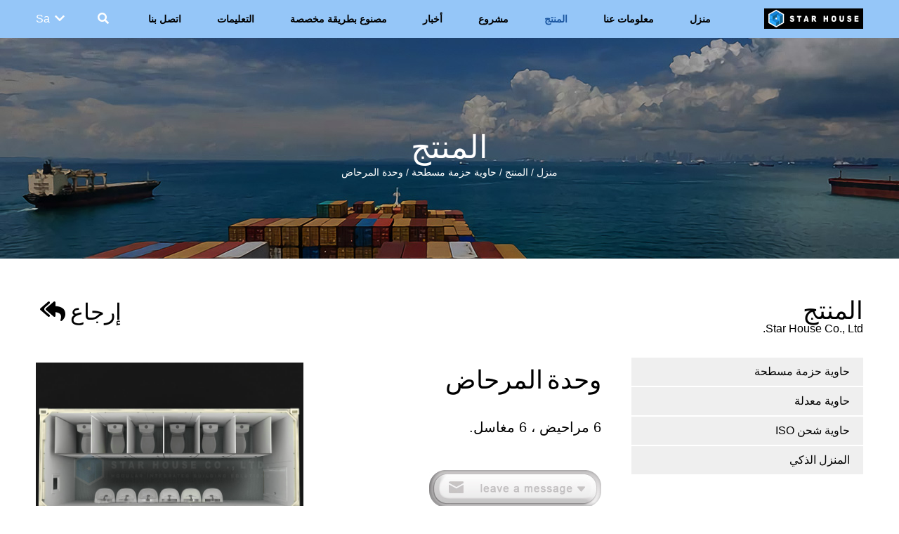

--- FILE ---
content_type: text/html; charset=UTF-8
request_url: https://sa.star-house.com.cn/product/flat-pack-container/female-toilet-unit.html
body_size: 8715
content:
<!DOCTYPE html>
<html>
	<head>
		<meta charset="UTF-8">
		<meta name="viewport" content="width=device-width, initial-scale=1.0, maximum-scale=1.0,minimum-scale=1.0,user-scalable=0" />
		<meta http-equiv="X-UA-Compatible" content="IE=edge" />
		<meta name="format-detection" content="telephone=no" />
		<!--icon-->

		<link rel="shortcut icon" href="https://sa.star-house.com.cn/wp-content/themes/lianglihuodongfang-sa/images/icon.ico" type="image/x-icon" />
		<link rel="icon" href="https://sa.star-house.com.cn/wp-content/themes/lianglihuodongfang-sa/images/icon.ico" type="image/x-icon" />
		<!--icon-->
  
  		<title>وحدة المرحاض - Star House Co., Ltd.</title>
<meta name="description" content="6 مراحيض ، 6 مغاسل...." />
<meta name="keywords" content="6,مراحيض,،,6,مغاسل." />
<link rel='dns-prefetch' href='//sa.star-house.com.cn' />
<link rel='dns-prefetch' href='//s.w.org' />
		<script type="text/javascript">
			window._wpemojiSettings = {"baseUrl":"https:\/\/s.w.org\/images\/core\/emoji\/2.4\/72x72\/","ext":".png","svgUrl":"https:\/\/s.w.org\/images\/core\/emoji\/2.4\/svg\/","svgExt":".svg","source":{"concatemoji":"https:\/\/sa.star-house.com.cn\/wp-includes\/js\/wp-emoji-release.min.js?ver=4.9.4"}};
			!function(a,b,c){function d(a,b){var c=String.fromCharCode;l.clearRect(0,0,k.width,k.height),l.fillText(c.apply(this,a),0,0);var d=k.toDataURL();l.clearRect(0,0,k.width,k.height),l.fillText(c.apply(this,b),0,0);var e=k.toDataURL();return d===e}function e(a){var b;if(!l||!l.fillText)return!1;switch(l.textBaseline="top",l.font="600 32px Arial",a){case"flag":return!(b=d([55356,56826,55356,56819],[55356,56826,8203,55356,56819]))&&(b=d([55356,57332,56128,56423,56128,56418,56128,56421,56128,56430,56128,56423,56128,56447],[55356,57332,8203,56128,56423,8203,56128,56418,8203,56128,56421,8203,56128,56430,8203,56128,56423,8203,56128,56447]),!b);case"emoji":return b=d([55357,56692,8205,9792,65039],[55357,56692,8203,9792,65039]),!b}return!1}function f(a){var c=b.createElement("script");c.src=a,c.defer=c.type="text/javascript",b.getElementsByTagName("head")[0].appendChild(c)}var g,h,i,j,k=b.createElement("canvas"),l=k.getContext&&k.getContext("2d");for(j=Array("flag","emoji"),c.supports={everything:!0,everythingExceptFlag:!0},i=0;i<j.length;i++)c.supports[j[i]]=e(j[i]),c.supports.everything=c.supports.everything&&c.supports[j[i]],"flag"!==j[i]&&(c.supports.everythingExceptFlag=c.supports.everythingExceptFlag&&c.supports[j[i]]);c.supports.everythingExceptFlag=c.supports.everythingExceptFlag&&!c.supports.flag,c.DOMReady=!1,c.readyCallback=function(){c.DOMReady=!0},c.supports.everything||(h=function(){c.readyCallback()},b.addEventListener?(b.addEventListener("DOMContentLoaded",h,!1),a.addEventListener("load",h,!1)):(a.attachEvent("onload",h),b.attachEvent("onreadystatechange",function(){"complete"===b.readyState&&c.readyCallback()})),g=c.source||{},g.concatemoji?f(g.concatemoji):g.wpemoji&&g.twemoji&&(f(g.twemoji),f(g.wpemoji)))}(window,document,window._wpemojiSettings);
		</script>
		<style type="text/css">
img.wp-smiley,
img.emoji {
	display: inline !important;
	border: none !important;
	box-shadow: none !important;
	height: 1em !important;
	width: 1em !important;
	margin: 0 .07em !important;
	vertical-align: -0.1em !important;
	background: none !important;
	padding: 0 !important;
}
</style>
<link rel='stylesheet' id='contact-form-7-css'  href='https://sa.star-house.com.cn/wp-content/plugins/contact-form-7/includes/css/styles.css?ver=5.0.5' type='text/css' media='all' />
<link rel='stylesheet' id='pretty-photo-css'  href='https://sa.star-house.com.cn/wp-content/plugins/easy-image-gallery/includes/lib/prettyphoto/prettyPhoto.css?ver=1.1.4' type='text/css' media='screen' />
<link rel='stylesheet' id='jquery.lightbox.min.css-css'  href='https://sa.star-house.com.cn/wp-content/plugins/wp-jquery-lightbox/styles/lightbox.min.css?ver=1.4.6' type='text/css' media='all' />
<script type='text/javascript' src='https://sa.star-house.com.cn/wp-includes/js/jquery/jquery.js?ver=1.12.4'></script>
<script type='text/javascript' src='https://sa.star-house.com.cn/wp-includes/js/jquery/jquery-migrate.min.js?ver=1.4.1'></script>
<link rel='https://api.w.org/' href='https://sa.star-house.com.cn/wp-json/' />
<link rel='prev' title='وحدة مراحيض الذكور' href='https://sa.star-house.com.cn/product/flat-pack-container/male-toilet-unit.html' />
<link rel='next' title='وحدة الوضوء' href='https://sa.star-house.com.cn/product/flat-pack-container/20ft-restaurant.html' />
<link rel="canonical" href="https://sa.star-house.com.cn/product/flat-pack-container/female-toilet-unit.html" />
<link rel='shortlink' href='https://sa.star-house.com.cn/?p=2513' />
<link rel="alternate" type="application/json+oembed" href="https://sa.star-house.com.cn/wp-json/oembed/1.0/embed?url=https%3A%2F%2Fsa.star-house.com.cn%2Fproduct%2Fflat-pack-container%2Ffemale-toilet-unit.html" />
<link rel="alternate" type="text/xml+oembed" href="https://sa.star-house.com.cn/wp-json/oembed/1.0/embed?url=https%3A%2F%2Fsa.star-house.com.cn%2Fproduct%2Fflat-pack-container%2Ffemale-toilet-unit.html&#038;format=xml" />
		<style type="text/css">.recentcomments a{display:inline !important;padding:0 !important;margin:0 !important;}</style>
		         
		<link rel="stylesheet" type="text/css" href="https://sa.star-house.com.cn/wp-content/themes/lianglihuodongfang-sa/css/semantic.min.css">
    	<link rel="stylesheet" type="text/css" href="https://sa.star-house.com.cn/wp-content/themes/lianglihuodongfang-sa/css/main.css">
    	<link rel="stylesheet" href="https://sa.star-house.com.cn/wp-content/themes/lianglihuodongfang-sa/css/animate.min.css"/>
    	<script type="text/javascript" src="https://sa.star-house.com.cn/wp-content/themes/lianglihuodongfang-sa/js/main.js"></script>
    	<script type="text/javascript" src="https://sa.star-house.com.cn/wp-content/themes/lianglihuodongfang-sa/js/semantic.min.js"></script>
    	<script type="text/javascript" src="https://sa.star-house.com.cn/wp-content/themes/lianglihuodongfang-sa/js/wow.min.js"></script>
		<!--[if lt IE 9]>
			<script type="text/javascript" src="https://sa.star-house.com.cn/wp-content/themes/lianglihuodongfang-sa/js/html5.js"></script>
		<![endif]-->

	</head>
<body><!--mobile-->
<header class="header-box">
    <div class="sideLayer"></div>
    <section class="header clearfix">
        <a class="logo" href="/">
            <img class="show" src="https://sa.star-house.com.cn/wp-content/themes/lianglihuodongfang-sa/images/logo.jpg" alt="star-house.com.cn">
        </a>
        <div class="menubtn">
            <span></span>
        </div>
        <div class="mb-lan">
        </div>
    </section>
    <ul class="mb-lanList">
		<li><a href="https://www.star-house.com.cn"><i class="flag us"></i>English</a></li>
		<li><a href="https://cn.star-house.com.cn"><i class="flag cn"></i>简体中文</a></li>
                            <li><a href="https://es.star-house.com.cn"><i class="flag es"></i>Español</a></li>
                            <li><a href="https://jp.star-house.com.cn"><i class="flag jp"></i>日本語</a></li>
                            <li><a href="https://sa.star-house.com.cn"><i class="flag sa"></i>العربية</a></li>       
    </ul>
    <div class="navigate">
        <ul class="navigateli">
            <li>
                <a href="/">منزل<i class="icon chevron down"></i></a>
            </li>
			<li>
                <a href="/about/">معلومات عنا<i class="icon chevron down"></i></a>
				<ol class="menudowns">
                      
   <li><a href="https://sa.star-house.com.cn/about/company-profile.html" title="ملف الشركة">ملف الشركة</a></li>   
   
   <li><a href="https://sa.star-house.com.cn/about/company-culture.html" title="ثقافة الشركة">ثقافة الشركة</a></li>   
   
   <li><a href="https://sa.star-house.com.cn/about/why-choose-us.html" title="لماذا أخترتنا">لماذا أخترتنا</a></li>   
					<li><a href="/factory/">مصنع</a></li>
                </ol>
            </li>
            <li>
                <a href="/product/">المنتج<i class="icon chevron down"></i></a>
				<ol class="menudowns">
                    	<li class="cat-item cat-item-168"><a href="https://sa.star-house.com.cn/product/flat-pack-container/" title="إن حاوية العبوة المسطحة عبارة عن حاوية قياسية متعددة الوظائف ، والتي تتوافق أبعادها مع نقل حاويات ISO ، وهي عبارة عن هيكل مبني سابق التجهيز يتألف من السقف والأرضية والأعمدة ، وتمكن هذه البنية الحاوية من الجمع بين الاتجاهات الطولية والعرضية دون حدود ، أو تكون مكدسة في طابقين أو 3 طوابق في الارتفاع.
تصنع جدران الحاوية من ألواح عازلة خفيفة ، ويمكن ضبط الموضع حسب الحاجة.
في عملية النقل ، يمكن تعبئة حاويات العبوة المسطحة على شكل 4 في كل حزمة والتي يبلغ ارتفاعها 2591 مم (أبعاد ISO).
">حاوية حزمة مسطحة</a>
</li>
	<li class="cat-item cat-item-171"><a href="https://sa.star-house.com.cn/product/modified-container-product/" title="يعد مربع التعديل التحديثي منتجًا مخصصًا يعتمد على حاوية شحن ISO. يمكن استخدامه لتثبيت الأبواب والنوافذ بفتح الفتحات في الخزانة وفقًا للمتطلبات. كل العمل يشمل التركيب والتجديد ، وحتى تجميع الأثاث والأدوات الصحية يمكن أن يتم في المصنع.
بعد حماية الثقب في المربع ، يمكن نقل المربع المعدل بنفس طريقة نقل علبة الشحن ISO. عندما تصل إلى الوجهة ، فإنها تحتاج فقط إلى كمية صغيرة من العمل لتستخدمها.
يمكن استخدام مربع التعديل التحديثي بمفرده كمنزل أو مكتب أو حمام ، أو يمكن دمجه أو تكديسه حسب الحاجة.


">حاوية معدلة</a>
</li>
	<li class="cat-item cat-item-132"><a href="https://sa.star-house.com.cn/product/iso-shipping-container/" title="Liangli لديها مخزن خاص بها ISO خط إنتاج حاوية الشحن. منتجاتنا الرئيسية تشمل 20&#039;GP ، 20&#039;HC ، 40&#039;GP ، 40&#039;HC ISO حاويات الشحن. بالإضافة إلى ذلك ، يمكننا أيضًا تخصيص حاوية الشحن ذات بعد خارجي أقصى يبلغ 4200 مم (عرض) × 18000 مم (طول) × 2896 مم (ارتفاع). ناتجنا اليومي هو 100-120 صندوق ، مما يضمن التسليم في الوقت المحدد بكميات كبيرة.

">حاوية شحن ISO</a>
</li>
	<li class="cat-item cat-item-172"><a href="https://sa.star-house.com.cn/product/smart-home/" title="البيت الذكي هو جيل جديد من أنظمة البناء ، إنه حي ، مثل شخص ، مكون من العظام واللحم والروح.
يتكون عظم المنزل الذكي من الأطر الفولاذية ، التي تكون قوية مثل الحاوية ولكنها أخف وزنا وأكثر كفاءة من حيث المواد. الى جانب ذلك ، هو أيضا أكثر مرونة في الجمع. 
لحم المنزل الذكي هو الزخرفة. يمكنك تخصيص ما تريد ، سواء داخلي أو خارجي.
روح المنزل الذكي هو نظام المنزل الذكي. انها تمنح المنزل بالذكاء. يجعل نظام المنزل الذكي البيت أكثر أمانًا وراحة وسهولة ، ويعزز العلاقة بينك وبين منزلك.
الآن ، منزلنا الذكي لم يعد منزلًا ، ولكن صديقك.
">المنزل الذكي</a>
</li>
                </ol>
            </li> 
			<li>
                <a href="/project/">مشروع<i class="icon chevron down"></i></a>
                <ol class="menudowns">
                    	<li class="cat-item cat-item-167"><a href="https://sa.star-house.com.cn/project/flat-pack-container-project/" >حاوية حزمة مسطحة</a>
</li>
	<li class="cat-item cat-item-155"><a href="https://sa.star-house.com.cn/project/modified-container/" >حاوية معدلة</a>
</li>
                </ol>
            </li>
            <li>
                <a href="/news/">أخبار<i class="icon chevron down"></i></a>
                <ol class="menudowns">
                    	<li class="cat-item cat-item-13"><a href="https://sa.star-house.com.cn/news/company-news/" >أخبار الشركة</a>
</li>
	<li class="cat-item cat-item-14"><a href="https://sa.star-house.com.cn/news/industry-news/" >اخبار الصناعة</a>
</li>
                </ol>
            </li>
            <li>
                <a href="/faq/">التعليمات<i class="icon chevron down"></i></a>
            </li>
            <li>
                <a href="/contact/">اتصل بنا<i class="icon chevron down"></i></a>
            </li>
        </ul>

        <div class="newsear">
            <form method="get" action="/">
                <input class="sub" name="s" required="required" id="s" value="" type="submit">
				<input type="hidden" name="cat" value="3" />
                <input placeholder="بحث" class="pt" type="search">
            </form>
        </div>

        <div class="mb-side-social clearfix">
            <a href=""><i class="icon facebook f"></i></a>
            <a href=""><i class="icon twitter"></i></a>
            <a href=""><i class="icon linkedin"></i></a>
            <a href=""><i class="icon google plus"></i></a>
        </div>

    </div>
</header>
<!--===================== HEAD =====================-->
<div id="header">
    <!--===================== NAVI =====================-->
    <div class="nav ui menu">
        <div class="ui container">  
			<div class="logo">
                <a href="/"><img src="https://sa.star-house.com.cn/wp-content/themes/lianglihuodongfang-sa/images/logo.jpg" alt="star-house.com.cn"/></a>
            </div>
            <div class="menu-box left floated item">
                <div class="menu-top clearfix">
                    <div class="h-lan fl">
						<span class="now"><i class="icon chevron down"></i> Sa</span>
                        <ul class="lan-list">
                            <li><a href="http://cn.star-house.com.cn"><i class="flag cn"></i>简体中文</a></li>
                            <li><a href="http://es.star-house.com.cn"><i class="flag es"></i>Español</a></li>
                            <li><a href="http://jp.star-house.com.cn"><i class="flag jp"></i>日本語</a></li>
                            <li><a href="http://www.star-house.com.cn"><i class="flag us"></i>English</a></li>
                        </ul>
                    </div>
                    <div class="h-search fl"><i class="icon search" aria-hidden="true"></i></div>
                    <div class="search-box">
                        <form method="get" action="/">
                            <input type="text" placeholder="البحث عن المنتجات..." name="s" required="required" id="s" value="">
							<input type="hidden" name="cat" value="3" />
                            <input type="submit" value="">
                        </form>
                        <i class="close"></i>
                    </div>
                </div>
                <div class="menu-menu-container"><ul id="menu-menu" class="menu"><li id="menu-item-1567" class="menu-item menu-item-type-custom menu-item-object-custom menu-item-1567"><a href="/">منزل</a></li>
<li id="menu-item-1568" class="menu-item menu-item-type-taxonomy menu-item-object-category menu-item-has-children menu-item-1568"><a href="https://sa.star-house.com.cn/about/">معلومات عنا</a>
<ul class="sub-menu">
	<li id="menu-item-2423" class="menu-item menu-item-type-post_type menu-item-object-post menu-item-2423"><a href="https://sa.star-house.com.cn/about/company-profile.html">ملف الشركة</a></li>
	<li id="menu-item-2424" class="menu-item menu-item-type-post_type menu-item-object-post menu-item-2424"><a href="https://sa.star-house.com.cn/about/company-culture.html">ثقافة الشركة</a></li>
	<li id="menu-item-2488" class="menu-item menu-item-type-post_type menu-item-object-post menu-item-2488"><a href="https://sa.star-house.com.cn/about/why-choose-us.html">لماذا أخترتنا</a></li>
	<li id="menu-item-2425" class="menu-item menu-item-type-taxonomy menu-item-object-category menu-item-2425"><a href="https://sa.star-house.com.cn/factory/">مصنع</a></li>
</ul>
</li>
<li id="menu-item-2427" class="menu-item menu-item-type-taxonomy menu-item-object-category current-post-ancestor menu-item-has-children menu-item-2427"><a href="https://sa.star-house.com.cn/product/">المنتج</a>
<ul class="sub-menu">
	<li id="menu-item-3377" class="menu-item menu-item-type-taxonomy menu-item-object-category current-post-ancestor current-menu-parent current-post-parent menu-item-3377"><a href="https://sa.star-house.com.cn/product/flat-pack-container/">حاوية حزمة مسطحة</a></li>
	<li id="menu-item-3378" class="menu-item menu-item-type-taxonomy menu-item-object-category menu-item-3378"><a href="https://sa.star-house.com.cn/product/modified-container-product/">حاوية معدلة</a></li>
	<li id="menu-item-3379" class="menu-item menu-item-type-taxonomy menu-item-object-category menu-item-3379"><a href="https://sa.star-house.com.cn/product/iso-shipping-container/">حاوية شحن ISO</a></li>
	<li id="menu-item-3380" class="menu-item menu-item-type-taxonomy menu-item-object-category menu-item-3380"><a href="https://sa.star-house.com.cn/product/smart-home/">المنزل الذكي</a></li>
</ul>
</li>
<li id="menu-item-2447" class="menu-item menu-item-type-taxonomy menu-item-object-category menu-item-has-children menu-item-2447"><a href="https://sa.star-house.com.cn/project/">مشروع</a>
<ul class="sub-menu">
	<li id="menu-item-3361" class="menu-item menu-item-type-taxonomy menu-item-object-category menu-item-3361"><a href="https://sa.star-house.com.cn/project/flat-pack-container-project/">حاوية حزمة مسطحة</a></li>
	<li id="menu-item-3360" class="menu-item menu-item-type-taxonomy menu-item-object-category menu-item-3360"><a href="https://sa.star-house.com.cn/project/modified-container/">حاوية معدلة</a></li>
</ul>
</li>
<li id="menu-item-1949" class="menu-item menu-item-type-taxonomy menu-item-object-category menu-item-has-children menu-item-1949"><a href="https://sa.star-house.com.cn/news/">أخبار</a>
<ul class="sub-menu">
	<li id="menu-item-2433" class="menu-item menu-item-type-taxonomy menu-item-object-category menu-item-2433"><a href="https://sa.star-house.com.cn/news/company-news/">أخبار الشركة</a></li>
	<li id="menu-item-2434" class="menu-item menu-item-type-taxonomy menu-item-object-category menu-item-2434"><a href="https://sa.star-house.com.cn/news/industry-news/">اخبار الصناعة</a></li>
</ul>
</li>
<li id="menu-item-2477" class="menu-item menu-item-type-taxonomy menu-item-object-category menu-item-2477"><a href="https://sa.star-house.com.cn/custom/">مصنوع بطريقة مخصصة</a></li>
<li id="menu-item-2432" class="menu-item menu-item-type-taxonomy menu-item-object-category menu-item-2432"><a href="https://sa.star-house.com.cn/faq/">التعليمات</a></li>
<li id="menu-item-1582" class="menu-item menu-item-type-post_type menu-item-object-page menu-item-1582"><a href="https://sa.star-house.com.cn/contact/">اتصل بنا</a></li>
</ul></div>            </div>			
        </div>
    </div>
</div>
<div class="clear"></div>
<script type="text/javascript">
    var dropLi = $('.menu>li');
    dropLi.hover(function () {
        var subMenu = $(this).find('.sub-menu');
        subMenu.stop(true, false).slideDown(300);
    }, function () {
        var subMenu = $(this).find('.sub-menu');
        subMenu.stop(true, false).slideUp(200);
    });
    var oSerBtn = $('.h-search'),
        oSerBox = $('.search-box'),
        oSerClose = oSerBox.find('.close');
    oSerBtn.click(function() {
        oSerBox.fadeIn(200);
    });
    oSerClose.click(function() {
        oSerBox.hide();
    });
</script><div class="inner-banner about-banner" style="background-image: url(https://sa.star-house.com.cn/wp-content/themes/lianglihuodongfang-sa/images/inner-banner-product.jpg);">
    <h1 class="inner-tit">المنتج</h1>
    <!--===================== BREAD CRUMBS =====================-->
    <div class="bread-crumbs">
        <a href="/">منزل</a> &#47; <a href="https://sa.star-house.com.cn/product/">المنتج</a> &#47; <a href="https://sa.star-house.com.cn/product/flat-pack-container/">حاوية حزمة مسطحة</a> &#47; <span>وحدة المرحاض</span> 
    </div>
    <!--/.breadEnd-->
</div>

<!--===================== MAIN CONTENT =====================-->
<div class="inner-page prodet-page">
    <div class="ui container">
        <div class="ui grid two column kep">
            <div class="sideBar four wide column">
                <div class="side-tit">
                    <h2 class="inner-tit">المنتج</h2>
                    <span>Star House Co., Ltd.</span>
                </div>
                <ul class="side-menu">
                    <li><a href="https://sa.star-house.com.cn/product/flat-pack-container/">حاوية حزمة مسطحة</a></li><li><a href="https://sa.star-house.com.cn/product/modified-container-product/">حاوية معدلة</a></li><li><a href="https://sa.star-house.com.cn/product/iso-shipping-container/">حاوية شحن ISO</a></li><li><a href="https://sa.star-house.com.cn/product/smart-home/">المنزل الذكي</a></li>                </ul>
                <div class="side-tit">
                    <h2 class="inner-tit">اتصل بنا</h2>
                    <span><a href="/cdn-cgi/l/email-protection#f891969e97b88b8c998ad590978d8b9dd69b9795d69b96"><span class="__cf_email__" data-cfemail="11787f777e51626570633c797e6462743f727e7c3f727f">[email&#160;protected]</span></a></span>
                </div>
                <div class="side-contact">
<p><span class="add"><i class="icon map marker"></i>عنوان：شارع 8666 ، طريق هونان ، منطقة بودونغ الجديدة ، شنغهاي ، الصين</span><br>
<i class="icon phone"></i>هاتف: 0086 13391063270<br>
<i class="icon phone"></i>هاتف: 0086 21 68016388<br>
 <i class="icon fax"></i>فاكس: 0086 21 68016358<br>
 <i class="icon envelope outline"></i>البريد الإلكتروني:  <a class="external" href="/cdn-cgi/l/email-protection#95fcfbf3fad5e6e1f4e7b8fdfae0e6f0bbf6faf8bbf6fb"><span class="__cf_email__" data-cfemail="274e49414867545346550a4f485254420944484a094449">[email&#160;protected]</span></a></p>

                </div>
<div class="side-tit">
                    <h2 class="inner-tit">تحميل</h2>
                </div>
<div class="side-pdf">
	<a href="/wp-content/themes/lianglihuodongfang/images/star-house-catalogue.pdf" target="_blank">Star House Catalogue</a>
	<a href="/wp-content/themes/lianglihuodongfang/images/flat-pack-sh101.pdf" target="_blank">Flat Pack Specification</a>
</div>            </div>
			
            <div class="page-rightBar twelve wide column">
                <div class="cat-box clearfix">
                    <a onclick="javascript:history.back(-1);" class="return fr">إرجاع <i class="icon reply all"></i></a>
                </div>
                <div class="prodet-top clearfix">
                    <div class="prodet-box-one fl">
                        <h1 class="pro-tit">وحدة المرحاض</h1>
                        <div class="det">
                            <p>6 مراحيض ، 6 مغاسل.</p>
                        </div>
						<div class="image-thumb">
                                            </div>
                        <a href="/cdn-cgi/l/email-protection#721b1c141d32010613005f1a1d0701175c111d1f5c111c" class="prodet-email"></a>
                    </div>
                    <div class="prodet-pic fr">
                        <a href="https://sa.star-house.com.cn/wp-content/uploads/sites/5/2018/07/FEMALE-TOILET-UNIT.jpg" rel="lightbox"><img src="https://sa.star-house.com.cn/wp-content/uploads/sites/5/2018/07/FEMALE-TOILET-UNIT.jpg" alt="وحدة المرحاض"></a>
                    </div>
                </div>
                <div class="prodet-bot">
                    <h3 class="prodet-tit">تفاصيل المنتج</h3>
                    <p><a href="/wp-content/uploads/sites/5/2018/12/1111-sa.jpg"><img class="alignnone size-full wp-image-3697" src="/wp-content/uploads/sites/5/2018/12/1111-sa.jpg" alt="" width="1200" height="750" /></a></p>                </div>
                <div class="prodet-parts">
                    <div class="list">
                                            </div>
                </div>
            </div>
        </div>
    </div>


	
	<div class="prodetFeedback">
        <div class="ui container">
            <h2 class="inner-tit">اترك رسالة</h2>
            <div class="ptForm">
                <div role="form" class="wpcf7" id="wpcf7-f2448-o1" lang="zh-CN" dir="ltr">
<div class="screen-reader-response"></div>
<form action="/product/flat-pack-container/female-toilet-unit.html#wpcf7-f2448-o1" method="post" class="wpcf7-form" novalidate="novalidate">
<div style="display: none;">
<input type="hidden" name="_wpcf7" value="2448" />
<input type="hidden" name="_wpcf7_version" value="5.0.5" />
<input type="hidden" name="_wpcf7_locale" value="zh_CN" />
<input type="hidden" name="_wpcf7_unit_tag" value="wpcf7-f2448-o1" />
<input type="hidden" name="_wpcf7_container_post" value="0" />
</div>
<ul class="fbTop clearfix">
<li><span class="wpcf7-form-control-wrap your-name"><input type="text" name="your-name" value="" size="40" class="wpcf7-form-control wpcf7-text wpcf7-validates-as-required" aria-required="true" aria-invalid="false" placeholder="اسم *" /></span></li>
<li><span id="hp696feb2486eb4" class="wpcf7-form-control-wrap email-wrap" ><label  class="hp-message">Please leave this field empty.</label><input class="wpcf7-form-control wpcf7-text"  type="text" name="email" value="" size="40" tabindex="-1" autocomplete="nope" /></span><span class="wpcf7-form-control-wrap your-email"><input type="email" name="your-email" value="" size="40" class="wpcf7-form-control wpcf7-text wpcf7-email wpcf7-validates-as-required wpcf7-validates-as-email" aria-required="true" aria-invalid="false" placeholder="البريد الإلكتروني *" /></span></li>
<li><span class="wpcf7-form-control-wrap phone"><input type="tel" name="phone" value="" size="40" class="wpcf7-form-control wpcf7-text wpcf7-tel wpcf7-validates-as-tel" aria-invalid="false" placeholder="هاتف" /></span></li>
</ul>
<ul class="fbBot">
<li><span class="wpcf7-form-control-wrap your-message"><textarea name="your-message" cols="40" rows="10" class="wpcf7-form-control wpcf7-textarea wpcf7-validates-as-required" aria-required="true" aria-invalid="false" placeholder="رسالة *"></textarea></span></li>
<li class="yzm-box"><span class="wpcf7-form-control-wrap captcha-755"><input type="text" name="captcha-755" value="" size="40" class="wpcf7-form-control wpcf7-captchar" autocomplete="off" aria-invalid="false" placeholder="رمز الحماية *" /></span> <input type="hidden" name="_wpcf7_captcha_challenge_captcha-755" value="915882805" /><img class="wpcf7-form-control wpcf7-captchac wpcf7-captcha-captcha-755" width="72" height="24" alt="captcha" src="https://sa.star-house.com.cn/wp-content/uploads/sites/5/wpcf7_captcha/915882805.png" /></li>
</ul>
<p><input type="submit" value="ارسل رسالة" class="wpcf7-form-control wpcf7-submit" /></p>
<div class="wpcf7-response-output wpcf7-display-none"></div></form></div>            </div>
        </div>
    </div>	
</div>
<!--/.wrapper-->
		<!--===================== FOOTER =====================-->
<div id="footer">
    <div class="f-top">
        <div class="ui container">
            <div class="ui grid five column">
                <div class="f-about four wide column">
                    <h2 class="f-logo">ستار هاوس</h2>
                    <p class="f-intro">
                        Star House Co., Ltd. متخصصة في تصنيع حاويات العبوات المسطحة والحاويات المعدلة وكذلك المنتجات المصنّعة حسب الطلب منذ عام 2008.
                    </p>
                </div>
                <div class="f-link two wide column">
                    <h3 class="f-tit">روابط سريعة</h3>
                    <ul class="f-list">
                        <li><a href="/">منزل</a></li>
                        <li><a href="/about/">معلومات عنا</a></li>
                        <li><a href="/product/">المنتج</a></li>
                        <li><a href="/project/">مشروع</a></li>
                        <li><a href="/news/">أخبار</a></li>
                        <li><a href="/faq/">التعليمات</a></li>
                        <li><a href="/contact/">اتصل بنا</a></li>
                    </ul>
                </div>
                <div class="f-product three wide column">
                    <h3 class="f-tit">المنتج</h3>
                    <ul class="f-list">
                        	<li class="cat-item cat-item-168"><a href="https://sa.star-house.com.cn/product/flat-pack-container/" title="إن حاوية العبوة المسطحة عبارة عن حاوية قياسية متعددة الوظائف ، والتي تتوافق أبعادها مع نقل حاويات ISO ، وهي عبارة عن هيكل مبني سابق التجهيز يتألف من السقف والأرضية والأعمدة ، وتمكن هذه البنية الحاوية من الجمع بين الاتجاهات الطولية والعرضية دون حدود ، أو تكون مكدسة في طابقين أو 3 طوابق في الارتفاع.
تصنع جدران الحاوية من ألواح عازلة خفيفة ، ويمكن ضبط الموضع حسب الحاجة.
في عملية النقل ، يمكن تعبئة حاويات العبوة المسطحة على شكل 4 في كل حزمة والتي يبلغ ارتفاعها 2591 مم (أبعاد ISO).
">حاوية حزمة مسطحة</a>
</li>
	<li class="cat-item cat-item-171"><a href="https://sa.star-house.com.cn/product/modified-container-product/" title="يعد مربع التعديل التحديثي منتجًا مخصصًا يعتمد على حاوية شحن ISO. يمكن استخدامه لتثبيت الأبواب والنوافذ بفتح الفتحات في الخزانة وفقًا للمتطلبات. كل العمل يشمل التركيب والتجديد ، وحتى تجميع الأثاث والأدوات الصحية يمكن أن يتم في المصنع.
بعد حماية الثقب في المربع ، يمكن نقل المربع المعدل بنفس طريقة نقل علبة الشحن ISO. عندما تصل إلى الوجهة ، فإنها تحتاج فقط إلى كمية صغيرة من العمل لتستخدمها.
يمكن استخدام مربع التعديل التحديثي بمفرده كمنزل أو مكتب أو حمام ، أو يمكن دمجه أو تكديسه حسب الحاجة.


">حاوية معدلة</a>
</li>
	<li class="cat-item cat-item-132"><a href="https://sa.star-house.com.cn/product/iso-shipping-container/" title="Liangli لديها مخزن خاص بها ISO خط إنتاج حاوية الشحن. منتجاتنا الرئيسية تشمل 20&#039;GP ، 20&#039;HC ، 40&#039;GP ، 40&#039;HC ISO حاويات الشحن. بالإضافة إلى ذلك ، يمكننا أيضًا تخصيص حاوية الشحن ذات بعد خارجي أقصى يبلغ 4200 مم (عرض) × 18000 مم (طول) × 2896 مم (ارتفاع). ناتجنا اليومي هو 100-120 صندوق ، مما يضمن التسليم في الوقت المحدد بكميات كبيرة.

">حاوية شحن ISO</a>
</li>
	<li class="cat-item cat-item-172"><a href="https://sa.star-house.com.cn/product/smart-home/" title="البيت الذكي هو جيل جديد من أنظمة البناء ، إنه حي ، مثل شخص ، مكون من العظام واللحم والروح.
يتكون عظم المنزل الذكي من الأطر الفولاذية ، التي تكون قوية مثل الحاوية ولكنها أخف وزنا وأكثر كفاءة من حيث المواد. الى جانب ذلك ، هو أيضا أكثر مرونة في الجمع. 
لحم المنزل الذكي هو الزخرفة. يمكنك تخصيص ما تريد ، سواء داخلي أو خارجي.
روح المنزل الذكي هو نظام المنزل الذكي. انها تمنح المنزل بالذكاء. يجعل نظام المنزل الذكي البيت أكثر أمانًا وراحة وسهولة ، ويعزز العلاقة بينك وبين منزلك.
الآن ، منزلنا الذكي لم يعد منزلًا ، ولكن صديقك.
">المنزل الذكي</a>
</li>
                    </ul>
                </div>
                <div class="f-news three wide column">
                    <h3 class="f-tit">أخبار</h3>
                    <ul class="f-list">
                        	<li class="cat-item cat-item-13"><a href="https://sa.star-house.com.cn/news/company-news/" >أخبار الشركة</a>
</li>
	<li class="cat-item cat-item-14"><a href="https://sa.star-house.com.cn/news/industry-news/" >اخبار الصناعة</a>
</li>
                    </ul>
                </div>
                <div class="f-contact four wide column">
                    <h3 class="f-tit">اتصل بنا</h3>
                    <ul class="f-list">
                        <li>هاتف: 0086 21 68016388</li>
                        <li>التليفون المحمول: 0086 13391063270</li>
                        <li>فاكس: 0086 21 68016358</li>
                        <li>البريد الإلكتروني: <a href="/cdn-cgi/l/email-protection#cba2a5ada48bb8bfaab9e6a3a4beb8aee5a8a4a6e5a8a5"><span class="__cf_email__" data-cfemail="d5bcbbb3ba95a6a1b4a7f8bdbaa0a6b0fbb6bab8fbb6bb">[email&#160;protected]</span></a></li>
                    </ul>
                </div>
            </div>
        </div>
    </div>
    <div class="f-bot ui menu">
        <div class="ui container">
            <div class="f-cp right floated item">
                <a href="/">حقوق النشر @ Star House Co.، Ltd. جميع الحقوق محفوظة.</a>
                <a href="http://www.hwaq.cc" rel="nofollow" target="_blank">دعم الويب من قبل :HWAQ</a>
            </div>
            <div class="f-gotop left floated item">
                <i class="icon chevron up"></i>
                <span>عد إلى الأعلى</span>
            </div>
        </div>
    </div>
</div>
<div style="display:none;">
	<script data-cfasync="false" src="/cdn-cgi/scripts/5c5dd728/cloudflare-static/email-decode.min.js"></script><script type="text/javascript">var cnzz_protocol = (("https:" == document.location.protocol) ? " https://" : " http://");document.write(unescape("%3Cspan id='cnzz_stat_icon_1273753423'%3E%3C/span%3E%3Cscript src='" + cnzz_protocol + "s19.cnzz.com/z_stat.php%3Fid%3D1273753423%26show%3Dpic' type='text/javascript'%3E%3C/script%3E"));</script>
</div>
<style id='wpcf7-hp696feb2486eb4-inline-inline-css' type='text/css'>
#hp696feb2486eb4 {display:none !important; visibility:hidden !important;}
</style>
<script type='text/javascript'>
/* <![CDATA[ */
var wpcf7 = {"apiSettings":{"root":"https:\/\/sa.star-house.com.cn\/wp-json\/contact-form-7\/v1","namespace":"contact-form-7\/v1"},"recaptcha":{"messages":{"empty":"\u8bf7\u9a8c\u8bc1\u60a8\u4e0d\u662f\u4e00\u4e2a\u673a\u5668\u4eba\u3002"}}};
/* ]]> */
</script>
<script type='text/javascript' src='https://sa.star-house.com.cn/wp-content/plugins/contact-form-7/includes/js/scripts.js?ver=5.0.5'></script>
<script type='text/javascript' src='https://sa.star-house.com.cn/wp-content/plugins/easy-image-gallery/includes/lib/prettyphoto/jquery.prettyPhoto.js?ver=1.1.4'></script>
<script type='text/javascript' src='https://sa.star-house.com.cn/wp-content/plugins/wp-jquery-lightbox/jquery.touchwipe.min.js?ver=1.4.6'></script>
<script type='text/javascript'>
/* <![CDATA[ */
var JQLBSettings = {"showTitle":"1","showCaption":"1","showNumbers":"1","fitToScreen":"0","resizeSpeed":"400","showDownload":"0","navbarOnTop":"0","marginSize":"0","slideshowSpeed":"4000","prevLinkTitle":"previous image","nextLinkTitle":"next image","closeTitle":"close image gallery","image":"Image ","of":" of ","download":"Download","pause":"(pause slideshow)","play":"(play slideshow)"};
/* ]]> */
</script>
<script type='text/javascript' src='https://sa.star-house.com.cn/wp-content/plugins/wp-jquery-lightbox/jquery.lightbox.min.js?ver=1.4.6'></script>
<script type='text/javascript' src='https://sa.star-house.com.cn/wp-includes/js/wp-embed.min.js?ver=4.9.4'></script>
<script defer src="https://static.cloudflareinsights.com/beacon.min.js/vcd15cbe7772f49c399c6a5babf22c1241717689176015" integrity="sha512-ZpsOmlRQV6y907TI0dKBHq9Md29nnaEIPlkf84rnaERnq6zvWvPUqr2ft8M1aS28oN72PdrCzSjY4U6VaAw1EQ==" data-cf-beacon='{"version":"2024.11.0","token":"e21bbf63fc9d4587a2ae87b544dcc8ac","r":1,"server_timing":{"name":{"cfCacheStatus":true,"cfEdge":true,"cfExtPri":true,"cfL4":true,"cfOrigin":true,"cfSpeedBrain":true},"location_startswith":null}}' crossorigin="anonymous"></script>
</body>

</html>

--- FILE ---
content_type: text/css
request_url: https://sa.star-house.com.cn/wp-content/themes/lianglihuodongfang-sa/css/main.css
body_size: 16248
content:
@font-face {
  font-family: 'helioscondblack';
  src: url(../fonts/helioscondblack.ttf) format('truetype'), url(../fonts/helioscondblack.eot) format('eot'), url(../fonts/helioscondblack.woff) format('woff'), url(../fonts/helioscondblack.woff2) format('woff2');
}
@font-face {
  font-family: 'impact';
  src: url(../fonts/impact.ttf) format('truetype'), url(../fonts/impact.eot) format('eot'), url(../fonts/impact.woff) format('woff'), url(../fonts/impact.woff2) format('woff2');
}
body {
  overflow-x: hidden;
  font-family: Arial, 'microsoft yahei', SimSun, Sans-serif !important;
  direction:rtl;
}
li {
  list-style: none;
}
body,
html,
h1,
h2,
h3,
h4,
h5,
h6,
p,
ul,
dl,
div,
li,
dt,
dd,
a,
img,
i,
span,
blockquote,
em {
  margin: 0;
  padding: 0;
}
i,
em {
  font-style: normal;
}
.clear {
  clear: both;
  height: 0;
  width: 0;
  padding: 0;
  margin: 0;
}
.fl {
  float: left;
}
.fr {
  float: right;
}
img {
  width: auto;
  height: auto;
  max-width:100%;
  display: block;
}
a {
  transition: 0.3s ease;
  -webkit-transition: 0.3s ease;
  -moz-transition: 0.3s ease;
  -ms-transition: 0.3s ease;
  -o-transition: 0.3s ease;
}
a:hover,
a:focus,
a:active {
  text-decoration: none;
}
.no-mr {
  margin-right: 0!important;
}
.no-mb {
  margin-bottom: 0!important;
}
.no-pr {
  padding-right: 0!important;
}
.no-pb {
  padding-bottom: 0!important;
}
.mt10 {
  margin-top: 10px;
}
.mt20 {
  margin-top: 20px;
}
.mt30 {
  margin-top: 30px;
}
.mt40 {
  margin-top: 40px;
}
.mt50 {
  margin-top: 50px;
}
.mb10 {
  margin-bottom: 10px;
}
.mb20 {
  margin-bottom: 20px;
}
.mb30 {
  margin-bottom: 30px;
}
.mb40 {
  margin-bottom: 40px;
}
.mb50 {
  margin-bottom: 50px;
}
.pt10 {
  padding-top: 10px;
}
.pt20 {
  padding-top: 20px;
}
.pt30 {
  padding-top: 30px;
}
.pt40 {
  padding-top: 40px;
}
.pt50 {
  padding-top: 50px;
}
.pb10 {
  padding-bottom: 10px;
}
.pb20 {
  padding-bottom: 20px;
}
.pb30 {
  padding-bottom: 30px;
}
.pb40 {
  padding-bottom: 40px;
}
.pb50 {
  padding-bottom: 50px;
}
.indent1 {
  text-indent: 1em;
}
.indent2 {
  text-indent: 2em;
}
.indent3 {
  text-indent: 3em;
}
.indent4 {
  text-indent: 4em;
}
.indent5 {
  text-indent: 5em;
}
.center {
  text-align: center;
}
.img-box {
  overflow: hidden;
  position: relative;
}
.img-box img {
  transition: 1s ease;
  -webkit-transition: 1s ease;
  -moz-transition: 1s ease;
  -ms-transition: 1s ease;
  -o-transition: 1s ease;
}
.img-box:hover img {
  transform: translate(0, 0) rotate(0) scale(1.1, 1.1) skew(0, 0) rotateX(0) rotateY(0);
  -webkit-transform: translate(0, 0) rotate(0) scale(1.1, 1.1) skew(0, 0) rotateX(0) rotateY(0);
  -moz-transform: translate(0, 0) rotate(0) scale(1.1, 1.1) skew(0, 0) rotateX(0) rotateY(0);
  -ms-transform: translate(0, 0) rotate(0) scale(1.1, 1.1) skew(0, 0) rotateX(0) rotateY(0);
  -o-transform: translate(0, 0) rotate(0) scale(1.1, 1.1) skew(0, 0) rotateX(0) rotateY(0);
}
.scroll-box {
  overflow: hidden;
  position: relative;
}
.scroll-box ul {
  width: 9999px;
}
.scroll-box ul li {
  float: left;
}
h1,
h2,
h3,
h4,
h5 {
  font-weight: 500;
}
.clearfix:before,
.clearfix:after {
  display: table;
  content: " ";
}
.clearfix:after {
  height: 0;
  clear: both;
  visibility: hidden;
}
.ui.container {
  padding: 0 15px;
  position: relative;
}
.ui.container > .item {
  padding-left: 0;
  padding-right: 0;
}
.ui.menu {
  border-radius: 0;
  -webkit-border-radius: 0;
  -moz-border-radius: 0;
  -ms-border-radius: 0;
  -o-border-radius: 0;
  border: none;
  margin: 0;
  box-shadow: 0 0 0 0 #fff;
  -webkit-box-shadow: 0 0 0 0 #fff;
  -moz-box-shadow: 0 0 0 0 #fff;
  -ms-box-shadow: 0 0 0 0 #fff;
  -o-box-shadow: 0 0 0 0 #fff;
  min-height: auto;
  background: none;
}
.ui.header:first-child {
  margin-top: 0;
}
.ui.header {
  margin: 0;
  font-weight: 500;
}
.item {
  border-left: none!important;
  border-right: none!important;
}
.item:before,
.item:after {
  display: none!important;
}
.grid.kep {
  margin: 0;
}
.grid.kep > .column {
  padding: 0!important;
}
.ui.container {
  width: 100%!important;
  padding: 0 13.55%;
}
#header {
  position: fixed;
  top: 0;
  left: 0;
  width: 100%;
  z-index: 9999;
}
#header .nav {
  height: 54px;
  background: #95c6f8;
}
#header .nav .item {
  padding: 0;
}
#header .nav .logo {
  margin-top: 12px;
}
#header .nav .menu-box .menu-top {
  display: none;
}
#header .nav .menu-box .menu > li {
  float: right;
  position: relative;
  text-transform: uppercase;
  line-height: 54px;
  margin-right: 51px;
}
#header .nav .menu-box .menu > li:first-child {
  margin-right: 0;
}
#header .nav .menu-box .menu > li > a {
  font-size: 14px;
  color: #000000;
  display: block;
  position: relative;
  font-weight: bold;
}
#header .nav .menu-box .menu > li:hover > a,
#header .nav .menu-box .menu > li.current-menu-item > a,
#header .nav .menu-box .menu > li.current-category-ancestor > a,
#header .nav .menu-box .menu > li.current-post-ancestor > a {
  color: #1c57a1;
}
#header .nav .menu-box .menu > li .sub-menu {
  position: absolute;
  top: 100%;
  right: 0;
  width: 240px;
  background: #6294c7;
  text-align: right;
  z-index: 101;
  display: none;
}
#header .nav .menu-box .menu > li .sub-menu li {
  transition: 0.2s ease-in;
  -webkit-transition: 0.2s ease-in;
  -moz-transition: 0.2s ease-in;
  -ms-transition: 0.2s ease-in;
  -o-transition: 0.2s ease-in;
  line-height: normal;
}
#header .nav .menu-box .menu > li .sub-menu li a {
  font-size: 14px;
  color: #fff;
  display: block;
  padding: 10px 18px;
}
#header .nav .menu-box .menu > li .sub-menu li:hover {
  background: #222;
}
#header.i-header {
  height: 100%;
  position: absolute;
}
#header.i-header .nav {
  height: 100%;
  background: none;
}
#header.i-header .nav .logo {
  margin-top: 0;
}
#header.i-header .nav .menu-box {
  position: absolute;
  bottom: 4px;
  left: 13.55%;
}
#header.i-header .menu-menu-container,
#header .nav .menu-box{
    padding-left:160px;
}
#header.i-header .nav .menu-box{
    padding-left:0;
}
#header.i-header .nav .menu-box .menu > li {
  margin-right: 58px;
}
#header.i-header .nav .menu-box .menu > li > a {
  color: #fff;
  font-size: 20px;
}
#header.i-header .nav .menu-box .menu > li .sub-menu {
  display: none!important;
}
#header .nav .menu-box .menu-top {
  display: block;
  position: absolute;
  bottom: 13px;
  left: 0;
}
#header .nav .menu-box .menu-top .h-search {
  color: #fff;
  font-size: 16px;
  cursor: pointer;
}
#header .nav .menu-box .menu-top .search-box {
  line-height: normal;
  position: fixed;
  top: 0;
  right: 0;
  background: #fff;
  width: 100%;
  height: 100%;
  z-index: 99999;
  display: none;
}
#header .nav .menu-box .menu-top .search-box form {
  position: absolute;
  top: 45%;
  left: 50%;
  width: 60%;
  margin-left: -30%;
}
#header .nav .menu-box .menu-top .search-box form input {
  background: none;
  outline: none;
  border: none;
}
#header .nav .menu-box .menu-top .search-box form input[type="text"] {
  width: 100%;
  border-bottom: 1px solid #e1e1e1;
  font-size: 26px;
  color: #000;
  padding: 10px 0;
}
#header .nav .menu-box .menu-top .search-box form input[type="submit"] {
  width: 22px;
  height: 22px;
  background: url(../images/tc-zoom.png) no-repeat;
  position: absolute;
  left: 15px;
  top: 20px;
}
#header .nav .menu-box .menu-top .search-box form input[type="submit"]:hover {
  opacity: 0.7;
  filter: alpha(opacity=70);
}
#header .nav .menu-box .menu-top .search-box .close {
  width: 30px;
  height: 30px;
  background: url(../images/close.png) no-repeat;
  position: absolute;
  left: 25px;
  top: 15px;
  cursor: pointer;
}
#header .nav .menu-box .menu-top .h-lan {
  position: relative;
  margin-right: 40px;
  padding-bottom: 6px;
}
#header .nav .menu-box .menu-top .h-lan .now {
  cursor: pointer;
  color: #fff;
  font-size: 16px;
}
#header .nav .menu-box .menu-top .h-lan .lan-list {
  position: absolute;
  top: 100%;
  right: 0;
  background: #fff;
  display: none;
  padding: 6px 10px;
  width: 100px;
  z-index: 10;
  box-shadow: 0 0 6px 0 rgba(0, 0, 0, 0.2);
  -webkit-box-shadow: 0 0 6px 0 rgba(0, 0, 0, 0.2);
  -moz-box-shadow: 0 0 6px 0 rgba(0, 0, 0, 0.2);
  -ms-box-shadow: 0 0 6px 0 rgba(0, 0, 0, 0.2);
  -o-box-shadow: 0 0 6px 0 rgba(0, 0, 0, 0.2);
}
#header .nav .menu-box .menu-top .h-lan .lan-list li {
  margin: 10px 0;
}
#header .nav .menu-box .menu-top .h-lan .lan-list li a {
  color: #000;
  font-size: 12px;
}
#wowslider-container1 .ws_controls {
  display: none!important;
}
#wowslider-container1 .ws-title-wrapper .ws-title {
  text-align: right;
  max-width: none;
  top: 27.2%;
}
#wowslider-container1 .ws-title-wrapper .ws-title span,
#wowslider-container1 .ws-title-wrapper .ws-title div {
  margin-right: 13.55%;
  padding: 0;
  background: none;
}
#wowslider-container1 .ws-title-wrapper .ws-title span {
  font-size: 80px;
  line-height: 81px;
  font-family: helioscondblack;
  margin-bottom: 13px;
}
#wowslider-container1 .ws-title-wrapper .ws-title p {
  font-size: 20px;
  line-height: 20px;
  font-family: arial;
}
.inner-banner {
  margin-top: 54px;
}
#index-body .i-news {
  background: #0b0a02;
}
#index-body .i-news .scroll-box {
  height: 35px;
}
#index-body .i-news .scroll-box ul {
  width: auto;
  height: 9999px;
}
#index-body .i-news .scroll-box ul li {
  line-height: 35px;
  height: 35px;
}
#index-body .i-news .scroll-box ul li a {
  color: #99ccff;
  font-size: 15px;
}
#index-body .i-news .tit {
  text-align: left;
}
#index-body .i-news .tit a {
  display: inline-block;
  width: 45px;
  height: 21px;
  line-height: 21px;
  margin-top: 7px;
  background: #99ccff;
  text-align: center;
  color: #fff;
  font-size: 12px;
}
#index-body .i-news .scroll-box ul li {
    float: right;
}
.i-about{
    height:410px;
    overflow:hidden;
    background: #252525 url(../images/i-about-bg.jpg) no-repeat right center;
    padding-top:93px;
}
.i-about .intro{
    color:#fff;
    font-size:16px;
    line-height:22px;
    max-width:860px;
    margin-top:14px;
}
#index-body .i-advantage .advan-box {
  padding: 272px 0 60px;
  background: url(../images/i-advan-bg.jpg) no-repeat center;
  position: relative;
  background-size:cover;
}
#index-body .i-advantage .advan-box .advan-pic {
  width: 50.8%;
  margin: 0 auto;
}
#index-body .i-advantage .advan-box .item:after,
#index-body .i-advantage .advan-box .item:before{
  display:block!important;
}
#index-body .i-advantage .advan-box .item{
    float:left;
    width:30%;
    margin-right: 4%;
    margin-bottom:125px;
}
#index-body .i-advantage .advan-box .item:nth-of-type(3n){
    margin-right: 0;
}
#index-body .i-advantage .advan-box .item .con {
  width: 77%;
  float:left;
}
#index-body .i-advantage .advan-box .item .con .tit {
  color: #fff;
  font-size: 38px;
  text-transform: uppercase;
  font-family: helioscondblack;
}
#index-body .i-advantage .advan-box .item .con .intro {
  color: #fff;
  font-size: 18px;
  line-height: 18px;
  margin-top: 13px;
}
#index-body .i-advantage .advan-box .item .img {
  width: 17%;
  height: 70px;
  text-align: center;
  line-height: 70px;
  background: #fff;
  margin-top: 12px;
  float:right;
}
#index-body .i-advantage .advan-box .item .img,
#index-body .i-advantage .advan-box .item .img .icon {
  transition: 0.3s ease;
  -webkit-transition: 0.3s ease;
  -moz-transition: 0.3s ease;
  -ms-transition: 0.3s ease;
  -o-transition: 0.3s ease;
}
#index-body .i-advantage .advan-box .item .img .icon {
  margin-right: 0;
  color: #000;
  font-size: 22px;
}
#index-body .i-advantage .advan-box .item .img:hover {
  background: #1c57a1;
}
#index-body .i-advantage .advan-box .item .img:hover .icon {
  color: #99ccff;
}
#index-body .i-advantage .advan-box .item.txtar .con {
  text-align: left;
  float: left;
}
#index-body .i-advantage .advan-box .item.customization {
  left: 19.9%;
  top: 15.1%;
}
#index-body .i-advantage .advan-box .item.multiformity {
  right: 22.9%;
  top: 17.1%;
}
#index-body .i-advantage .advan-box .item.cost {
  left: 5%;
  top: 46.5%;
}
#index-body .i-advantage .advan-box .item.capacity {
  right: 3.67%;
  top: 45%;
}
#index-body .i-advantage .advan-box .item.quality {
  left: 25%;
  bottom: 15.1%;
}
#index-body .i-advantage .advan-box .item.service {
  right: 24%;
  bottom: 15.1%;
}
#index-body .i-project {
  margin-bottom: 0;
  padding: 80px 0 80px;
  background: #fbfbfb;
}
#index-body .i-project li .more {
  display: inline-block;
  margin-top: 17px;
}
.i-tit{
    text-transform:uppercase;
}
.i-tit h2{
  color: #252525;
  font-size: 60px;
  font-family: helioscondblack;
  margin-top:-7px;
}
.i-tit span{
    color:#252525;
    font-size:19px;
    font-family:arial;
}
.i-tit.white span,
.i-tit.white h2{
    color:#fff;
}
.i-scroll-bar {
  padding-bottom: 98px;
  background:#f3f3f3;
}
.i-scroll-bar .head-box {
  margin-bottom: 75px;
}
.i-scroll-bar .head-box .tab-arr {
  margin-top: 31px;
}
.i-scroll-bar .head-box .tab-arr .icon,
.i-scroll-bar .head-box .tab-arr a {
  display: inline-block;
  height: 39px;
  line-height: 39px;
  text-align: center;
  background: #000;
  transition: 0.3s ease;
  -webkit-transition: 0.3s ease;
  -moz-transition: 0.3s ease;
  -ms-transition: 0.3s ease;
  -o-transition: 0.3s ease;
}
.i-scroll-bar .head-box .tab-arr .icon:hover,
.i-scroll-bar .head-box .tab-arr a:hover {
  background: #95c6f8;
}
.i-scroll-bar .head-box .tab-arr .icon {
  margin-right: 5px;
  width: 42px;
  cursor: pointer;
  color: #f3e564;

  font-size: 12px;
}
.i-scroll-bar .head-box .tab-arr a {
  padding: 0 37px;
  color: #fff;
  font-size: 16px;
}
.i-scroll-bar .scroll-box li {
  width: 338px;
  margin-right: 14px;
}
.i-scroll-bar .scroll-box li .con-box {
  margin-top: 43px;
  text-align:right;
}
.i-scroll-bar .scroll-box li .con-box a:hover {
  color: #95c6f8!important;
}
.i-scroll-bar .scroll-box li .con-box .tit a {
  display: block;
  color: #000000;
  font-size: 30px;
  font-family: helioscondblack;
  white-space: nowrap;
  overflow: hidden;
  text-overflow: ellipsis;
}
.i-scroll-bar .scroll-box li .con-box .abst {
  color: #000000;
  font-size: 16px;
  line-height: 20px;
  margin: 21px 0 27px;
}
.i-scroll-bar .scroll-box li .con-box .more {
  color: #000000;
  font-weight: bold;
}
#footer a:hover {
  color: #99ccff!important;
}
#footer .f-top {
  padding: 76px 0 70px;
  background: #000000;
}
#footer .f-top .f-tit {
  font-family: impact;
  font-size: 16px;
  color: #fff;
  text-transform: uppercase;
  margin-bottom: 12px;
}
#footer .f-top .f-logo {
  font-size: 36px;
  color: #99ccff;
  font-family: impact;
  margin: -13px 0 10px;
}
#footer .f-top .f-intro {
  color: #fff;
  line-height: 26px;
}
#footer .f-top .f-list li {
  margin-bottom: 4px;
}
#footer .f-top .f-list li,
#footer .f-top .f-list li a {
  color: #fff;
}
#footer .f-top .f-about {
  padding-right: 3rem;
}
#footer .f-top .f-social {
  margin-top: 18px;
}
#footer .f-top .f-social a {
  display: inline-block;
  width: 21px;
  height: 21px;
  border-radius: 5px;
  -webkit-border-radius: 5px;
  -moz-border-radius: 5px;
  -ms-border-radius: 5px;
  -o-border-radius: 5px;
  background: #99ccff;
  text-align: center;
  line-height: 21px;
  color: #000;
}
#footer .f-top .f-social a .icon {
  margin-right: 0;
}
#footer .f-top .f-social a:hover {
  background: #fff;
  color: #000!important;
}
#footer .f-bot {
  height: 50px;
  background: #99ccff;
}
#footer .f-bot .f-cp a {
  color: #000000;
  font-size: 15px;
  margin-right: 20px;
}
#footer .f-bot .f-gotop .icon {
  width: 32px;
  height: 32px;
  line-height: 32px;
  text-align: center;
  margin-left: 12px;
  background: #000000;
  color: #f3e564;
  cursor: pointer;
}
#footer .f-bot .f-gotop span {
  color: #000000;
  font-size: 15px;
}
.inner-banner{
  padding-top: 125px;
  color: #fff;
  text-align: center;
  height: 314px;
  background-repeat: no-repeat;
  background-position: center;
  background-image: url("../images/inner-banner.jpg");
  background-size: cover;
}

.inner-banner .inner-tit {
  font-size: 45px;
  text-transform: uppercase;
  font-family: impact;
}
.inner-banner .bread-crumbs a,
.inner-banner .bread-crumbs span {
  font-size: 14px;
  color: #fff;
}
.inner-banner .bread-crumbs a:hover {
  color: #95c6f8;
}
.inner-page {
  padding: 55px 0 80px;
}
.inner-page .grid > .sideBar.wide.column {
  width: 19.8%!important;
}
.inner-page .grid > .sideBar.wide.column .side-tit {
  color: #000000;
  margin-bottom: 31px;
}
.inner-page .grid > .sideBar.wide.column .side-tit h2 {
  font-size: 45px;
  line-height: 1em;
}
.inner-page .grid > .sideBar.wide.column .side-tit span {
  font-size: 16px;
}
.inner-page .grid > .sideBar.wide.column .side-tit span a {
  color: #000;
}
.inner-page .grid > .sideBar.wide.column .side-menu {
  margin-bottom: 64px;
}
.inner-page .grid > .sideBar.wide.column .side-menu li {
  margin-bottom: 2px;
}
.inner-page .grid > .sideBar.wide.column .side-menu li a {
  color: #000000;
  font-size: 16px;
  display: block;
  height: 40px;
  line-height: 40px;
  background: #efefef;
  padding-right: 19px;
}
.inner-page .grid > .sideBar.wide.column .side-menu li a:hover,
.inner-page .grid > .sideBar.wide.column .side-menu li a.active {
  background: #95c6f8;
}
.inner-page .grid > .sideBar.wide.column .side-contact {
  padding: 40px 24px 40px 16px;
  background: #efefef;
}
.inner-page .grid > .sideBar.wide.column .side-contact p {
  color: #000000;
  font-size: 16px;
  line-height: 25px;
  margin-top: 25px;
}
.inner-page .grid > .sideBar.wide.column .side-contact p:first-child {
  margin-top: 0;
}
.inner-page .grid > .sideBar.wide.column .side-contact p a {
  color: #000000;
}
.inner-page .grid > .sideBar.wide.column .side-contact .side-social {
  margin-top: 16px;
}
.inner-page .grid > .sideBar.wide.column .side-contact .side-social a {
  display: inline-block;
  width: 21px;
  height: 21px;
  text-align: center;
  line-height: 21px;
  border-radius: 5px;
  -webkit-border-radius: 5px;
  -moz-border-radius: 5px;
  -ms-border-radius: 5px;
  -o-border-radius: 5px;
  background: #272636;
  color: #efefef;
}
.inner-page .grid > .sideBar.wide.column .side-contact .side-social a .icon {
  margin-right: 0;
}
.inner-page .grid > .sideBar.wide.column .side-contact .side-social a:hover {
  background: #95c6f8;
  color: #fff;
}
.inner-page .inner-tit {
  color: #000000;
  font-size: 40px;
  font-family: impact;
  text-transform: uppercase;
}
.inner-page .inner-txt {
  color: #000000;
  font-size: 16px;
  line-height: 35px;
}
.inner-page .grid > .page-rightBar.wide.column {
  width: 80.2%!important;
  padding-right: 3.1rem!important;
}
.prodetFeedback {
  padding: 70px 0 100px;
  background: #fff;
}
.prodetFeedback .ptForm {
  margin-top: 83px;
}
.prodetFeedback .ptForm label {
  font-size: 16px;
  color: #3d3d3d;
  font-weight: 500;
  margin-bottom: 0;
}
.prodetFeedback .ptForm input,
.prodetFeedback .ptForm textarea {
  transition: 0.3s ease;
  -webkit-transition: 0.3s ease;
  -moz-transition: 0.3s ease;
  -ms-transition: 0.3s ease;
  -o-transition: 0.3s ease;
  background: none;
  color: #3d3d3d;
  font-size: 14px;
  font-family: roboto-medium;
  width: 100%;
  outline: none;
  resize: none;
  border: none;
  border: 1px solid #bfbfbf;
  text-align:right;
}
.prodetFeedback .ptForm .fbTop {
  margin-bottom: 62px;
}
.prodetFeedback .ptForm .fbTop li {
  float: right;
  width: 32%;
  margin-left: 2%;
}
.prodetFeedback .ptForm .fbTop li:last-child {
  margin-left: 0;
}
.prodetFeedback .ptForm .fbTop li input {
  height: 43px;
  padding: 0 15px;
}
.prodetFeedback .ptForm .fbTop li input:focus {
  border-bottom: 3px solid #313787;
}
.prodetFeedback .ptForm .fbBot {
  margin-bottom: 75px;
}
.prodetFeedback .ptForm .fbBot textarea {
  height: 80px;
  overflow: hidden;
  padding: 10px 15px;
}
.prodetFeedback .ptForm .fbBot textarea:focus {
  border-bottom: 3px solid #313787;
}
.prodetFeedback .ptForm .fbBot .yzm-box {
  margin-top: 40px;
  text-align:right;
}
.prodetFeedback .ptForm .fbBot .yzm-box label {
  display: block;
}
.prodetFeedback .ptForm .fbBot .yzm-box input {
  width: 397px;
  height: 43px;
  padding: 0 15px;
  float:right;
}
.prodetFeedback .ptForm .fbBot .yzm-box input:focus {
  height: 43px;
  border-bottom: 3px solid #313787;
}
.prodetFeedback .ptForm .fbBot .yzm-box img {
  display: inline-block;
}
.prodetFeedback .ptForm input[type="submit"] {
  box-shadow: 0 2px 6px 0 rgba(0, 0, 0, 0.3);
  -webkit-box-shadow: 0 2px 6px 0 rgba(0, 0, 0, 0.3);
  -moz-box-shadow: 0 2px 6px 0 rgba(0, 0, 0, 0.3);
  -ms-box-shadow: 0 2px 6px 0 rgba(0, 0, 0, 0.3);
  -o-box-shadow: 0 2px 6px 0 rgba(0, 0, 0, 0.3);
  transition: 0.3s ease;
  -webkit-transition: 0.3s ease;
  -moz-transition: 0.3s ease;
  -ms-transition: 0.3s ease;
  -o-transition: 0.3s ease;
  text-transform: capitalize;
  font-family: roboto-light;
  font-size: 16px;
  width: 288px;
  height: 53px;
  border: none;
  background: #313787;
  border-radius: 4px;
  -webkit-border-radius: 4px;
  -moz-border-radius: 4px;
  -ms-border-radius: 4px;
  -o-border-radius: 4px;
  color: #fff;
  cursor: pointer;
  text-align:center;
  float:right;
}
.prodetFeedback .ptForm input[type="submit"]:hover {
  background-color: #222;
}
.about-page {
  padding-bottom: 0;
}
.about-page .page-rightBar {
  margin-top: 83px;
}
.about-page .about-article .video-box {
  margin-bottom: 77px;
}
.about-page .about-article .video-box span {
  margin-top: 9px;
  color: #000000;

  font-size: 15px;
  font-weight: bold;
  text-transform: uppercase;
  display: inline-block;
}
.about-page .about-article .video-box span .icon {
  font-size: 24px;
  vertical-align: middle;
}
.about-page .about-article h1 {
  margin-bottom: 33px;
}
.about-page .about-article .flbox {
  margin-top: 61px;
}
.about-page .a-factory {
  margin-top: 86px;
  margin-bottom: 0;
}
.about-page .a-factory .head-box {
  margin-bottom: 39px;
}
.about-page .a-factory .bot-box {
  padding: 63px 0 49px;
  background: #95c6f8;
}
.about-page .a-factory .bot-box li .con-box .tit a {
  overflow: visible;
}
.about-page .a-factory .bot-box li .con-box .more {
  margin-top: 17px;
  display: inline-block;
}
.product-yd-page {
  padding: 0;
}
.product-yd-page .procat-box {
  background: #ececec;
  padding: 47px 0 45px;
}
.product-yd-page .procat-box > .container > .grid .cat-con {
  width: 63.5%!important;
}
.product-yd-page .procat-box > .container > .grid .cat-con .tit a {
  color: #000000;
  font-size: 38px;
  font-family: impact;
  display: inline-block;
  white-space: nowrap;
  overflow: hidden;
  text-overflow: ellipsis;
}
.product-yd-page .procat-box > .container > .grid .cat-con .abst {
  color: #000000;
  font-size: 16px;
  line-height: 22px;
  margin: 54px 0 88px;
}
.product-yd-page .procat-box > .container > .grid .cat-con .more {
  color: #000000;
  font-size: 18px;
  font-family: impact;
  text-transform: uppercase;
  border-radius: 3px;
  -webkit-border-radius: 3px;
  -moz-border-radius: 3px;
  -ms-border-radius: 3px;
  -o-border-radius: 3px;
  display: block;
  width: 219px;
  height: 37px;
  line-height: 37px;
  text-align: center;
  background: #fff;
}
.product-yd-page .procat-box > .container > .grid .cat-con .more:hover {
  background: #95c6f8!important;
  color: #fff;
}
.product-yd-page .procat-box > .container > .grid .cat-pic {
  width: 36.5%!important;
  text-align: right;
}
.product-yd-page .procat-box > .container > .grid .cat-pic a {
  display: inline-block;
}
.product-yd-page .procat-box:nth-of-type(2n) {
  background: #fff;
}
.product-yd-page .procat-box:nth-of-type(2n) > .container > .grid .cat-con .more {
  background: #ececec;
}
.cat-box {
  margin-bottom: 50px;
}
.cat-box .intro {
  color: #000000;
  font-size: 16px;
  line-height: 23px;
}
.cat-box .intro table td{
    padding:8px 15px;
}
.cat-box .return {
  color: #000000;
  font-size: 32px;
  font-family: impact;
  text-transform: uppercase;
  margin-top: 10px;
  cursor: pointer;
  float:left;
}
.cat-box .return .icon {
  margin-right: 0;
  margin-left: 5px;
}
.pro-advantage {
  margin-top: 54px;
}
.pro-advantage .advan-list {
  margin-top: 53px;
}
.pro-advantage .advan-list .item {
  background: #fbfbfb;
}
.pro-advantage .advan-list .item:nth-of-type(2n) {
  background: #efefef;
}
.pro-advantage .advan-list .item .grid {
  display: table;
  height: 120px;
  width: 100%;
}
.pro-advantage .advan-list .item .grid .advan-pic,
.pro-advantage .advan-list .item .grid .advan-con {
  vertical-align: middle;
  display: table-cell;
}
.pro-advantage .advan-list .item .grid .advan-pic {
  width: 6%!important;
  margin-right: 70px;
}
.pro-advantage .advan-list .item .grid .advan-con {
  width: 78.8%!important;
}
.pro-advantage .advan-list .item .grid .advan-con .tit {
/*  margin-bottom: 20px;*/
  color: #000000;
  font-size: 20px;
  text-transform: uppercase;
  font-family: impact;
}
.pro-advantage .advan-list .item .grid .advan-con .abst {
  color: #000000;
  font-size: 16px;
  line-height: 34px;
}
.pro-advantage .advan-list .item .grid .advan-con .abst em,
.pro-advantage .advan-list .item .grid .advan-con .abst span {
  display: block;
}
.pro-advantage .advan-list .item .grid .advan-con .abst em {
  font-size: 18px;
  font-weight: bold;
  margin-bottom: -6px;
}
.pro-advantage .advan-list .item .grid .advan-con .abst span {
  margin-bottom: 12px;
}
.pro-advantage .advan-list .item .grid .advan-con .abst span:last-child {
  margin-bottom: 0;
}
.product-page {
  padding-bottom: 0;
}
.product-page.lg-page{
  padding-bottom: 90px;
}
.product-page .pro-list li {
  float: left;
  width: 24.2%;
  margin-right: 1%;
  margin-bottom: 52px;
}
.product-page .pro-list li:nth-of-type(4n) {
  margin-right: 0;
}
.product-page .pro-list li .tit {
  text-align: center;
  margin-top: 13px;
  height: 0px;
}
.product-page .pro-list li .tit a {
  color: #000000;
  font-size: 14px;
/*  text-transform: uppercase;*/
}
.prodet-page {
  padding-bottom: 0;
}
.prodet-page .prodet-tit {
  color: #000000;
  font-size: 50px;
  font-family: impact;
  margin-bottom: 60px;
}
.prodet-page .prodet-top .prodet-pic {
  width: 47.3%;
  float:left;
}
.prodet-page .prodet-top .prodet-pic img {
  width: 100%;
}

.prodet-page .prodet-top .prodet-box-one {
  width: 46.7%;
  float:right;
}
.prodet-page .prodet-top .prodet-box-one .pro-tit {
  color: #000000;
  font-size: 36px;
  font-family: impact;
}

.prodet-page .prodet-top .prodet-box-one .image-thumb {
  margin-bottom: 45px;
}
.prodet-page .prodet-top .prodet-box-one .image-gallery:after {
  content: '';
  display: block;
  width: 0;
  height: 0;
  overflow: hidden;
  clear: both;
}
.prodet-page .prodet-top .prodet-box-one  .image-gallery li {
   margin-right: 2%;
  width: 15.5%;
  padding: 0;
}
.prodet-page .prodet-top .prodet-box-one .det {
  margin: 30px 0 30px;
}
.prodet-page .prodet-top .prodet-box-one .det p {
  color: #000000;
  font-size: 20px;
  line-height: 32px;
}
.prodet-page .prodet-top .prodet-box-one .prodet-email {
  display: block;
  width: 245px;
  height: 53px;
  background: url("../images/prodet-fb.jpg") no-repeat center;
}
.prodet-page .prodet-bot {
  margin: 130px 0 69px;
}
.prodet-page .prodet-bot p {
  color: #000000;
  font-size: 18px;
  line-height: 26px;
}
.prodet-page .prodet-parts .list .item {
  margin-bottom: 117px;
}
.prodet-page .prodet-parts .list .item:last-child {
  margin-bottom: 0;
}
.prodet-page .prodet-parts .list .item .img-box {
  width: 34.2%!important;
}
.prodet-page .prodet-parts .list .item .con-box {
  width: 65.8%!important;
  padding-left: 2.6rem!important;
}
.prodet-page .prodet-parts .list .item .con-box .tit {
  color: #000000;
  font-size: 28px;
  font-family: impact;
  margin-bottom: 26px;
}
.prodet-page .prodet-parts .list .item .con-box .table-box table {
  width: 100%;
}
.prodet-page .prodet-parts .list .item .con-box .table-box table tr {
  vertical-align: top;
}
.prodet-page .prodet-parts .list .item .con-box .table-box table tr:first-child td {
  padding-bottom: 14px;
}
.prodet-page .prodet-parts .list .item .con-box .table-box table tr:last-child td {
  padding-top: 14px;
}
.prodet-page .prodet-parts .list .item .con-box .table-box table tr:nth-of-type(2) td {
  padding: 14px 0;
  border-top: 2px solid #000;
  border-bottom: 2px solid #000;
}
.prodet-page .prodet-parts .list .item .con-box .table-box table tr td {
  color: #000000;
  font-size: 18px;
  line-height: 26px;
  font-weight: 500;
}
.dz-page {
  padding: 0;
}
.dz-page .dz-tit {
  color: #000000;
  font-size: 30px;
  font-family: impact;
  text-transform: uppercase;
}
.dz-page .dz-top {
  padding: 82px 0 40px;
}
.dz-page .dz-top .intro {
  color: #000000;
  font-size: 16px;
  line-height: 24px;
  margin: 21px 0 73px;
}
.dz-page .dz-top img {
  margin: 0 auto;
}
/*.dz-page .dz-body {
  padding: 120px 0 89px;
  background: #f2f2f2;
}
.dz-page .dz-body .list {
  margin-top: 46px;
}
.dz-page .dz-body .list .item {
  float: left;
  width: 23.5%;
  margin-right: 2%;
  margin-bottom: 48px;
}
.dz-page .dz-body .list .item:nth-of-type(4n) {
  margin-right: 0;
}
.dz-page .dz-body .list .item .size {
  display: block;
  background: #fff;
  color: #202020;
  font-size: 20px;
  padding-left: 17px;
  height: 46px;
  line-height: 46px;
}
.dz-page .dz-body .list .item .img-box {
  position: relative;
}
.dz-page .dz-body .list .item .img-box .layer {
  opacity: 0;
  filter: alpha(opacity=0);
  transition: 1s ease;
  -webkit-transition: 1s ease;
  -moz-transition: 1s ease;
  -ms-transition: 1s ease;
  -o-transition: 1s ease;
  position: absolute;
  width: 86%;
  left: 7%;
  height: 86%;
  top: 7%;
  background: rgba(0, 0, 0, 0.44);
  text-align: center;
}
.dz-page .dz-body .list .item .img-box .layer a {
  margin-top: 46%;
  display: inline-block;
  width: 34px;
  height: 34px;
  line-height: 34px;
  border-radius: 50%;
  -webkit-border-radius: 50%;
  -moz-border-radius: 50%;
  -ms-border-radius: 50%;
  -o-border-radius: 50%;
  background: #fff;
}
.dz-page .dz-body .list .item .img-box .layer a .icon {
  margin-right: 0;
  color: #2d4847;
  font-size: 16px;
}
.dz-page .dz-body .list .item .img-box:hover .layer {
  opacity: 1;
  filter: alpha(opacity=100);
}
.dz-page .dz-body .list .item .con-box {
  background: #fff;
  padding: 15px 18px 0;
}
.dz-page .dz-body .list .item .con-box .tit {
  color: #202020;
  font-size: 22px;
  font-family: impact;
}
.dz-page .dz-body .list .item .con-box .price-box {
  margin: 21px 0 16px;
}
.dz-page .dz-body .list .item .con-box .price-box .icon {
  margin-right: 0px;
}
.dz-page .dz-body .list .item .con-box .price-box .the_price {
  color: #202020;
  font-size: 22px;
  font-family: impact;
}
.dz-page .dz-body .list .item .con-box .price-box .num-box .icon {
  cursor: pointer;
  width: 19px;
  height: 19px;
  line-height: 19px;
  text-align: center;
  font-size: 12px;
  color: #fff;
  background: #202020;
}
.dz-page .dz-body .list .item .con-box .price-box .num-box .the_num {
  color: #202020;
  font-size: 19px;
  vertical-align: middle;
  display: inline-block;
  margin: 0 4px;
}
.dz-page .dz-body .list .item .con-box .color-box {
  text-align: center;
}
.dz-page .dz-body .list .item .con-box .color-box em {
  transition: 0.3s ease;
  -webkit-transition: 0.3s ease;
  -moz-transition: 0.3s ease;
  -ms-transition: 0.3s ease;
  -o-transition: 0.3s ease;
  cursor: pointer;
  display: inline-block;
  width: 24px;
  height: 24px;
  border-radius: 50%;
  -webkit-border-radius: 50%;
  -moz-border-radius: 50%;
  -ms-border-radius: 50%;
  -o-border-radius: 50%;
  margin: 0 2px 3px;
  border: 1px solid transparent;
}
.dz-page .dz-body .list .item .con-box .color-box em:hover,
.dz-page .dz-body .list .item .con-box .color-box em.active {
  border-color: #fff;
  box-shadow: 0 0 5px 0 rgba(0, 0, 0, 0.6);
  -webkit-box-shadow: 0 0 5px 0 rgba(0, 0, 0, 0.6);
  -moz-box-shadow: 0 0 5px 0 rgba(0, 0, 0, 0.6);
  -ms-box-shadow: 0 0 5px 0 rgba(0, 0, 0, 0.6);
  -o-box-shadow: 0 0 5px 0 rgba(0, 0, 0, 0.6);
}
.dz-page .dz-body .list .item .con-box .sub-box {
  height: 52px;
  line-height: 52px;
  border-top: 1px solid #e7e7e7;
  margin-top: 11px;
}
.dz-page .dz-body .list .item .con-box .sub-box .jlsz {
  color: #202020;
  font-size: 17px;
}
.dz-page .dz-body .list .item .con-box .sub-box .sub {
  margin-top: 15px;
  transition: 0.5s ease;
  -webkit-transition: 0.5s ease;
  -moz-transition: 0.5s ease;
  -ms-transition: 0.5s ease;
  -o-transition: 0.5s ease;
  cursor: pointer;
  color: #fff;
  font-size: 12px;
  width: 81px;
  height: 23px;
  line-height: 23px;
  background: #d81e06;
  text-align: center;
  border-radius: 3px;
  -webkit-border-radius: 3px;
  -moz-border-radius: 3px;
  -ms-border-radius: 3px;
  -o-border-radius: 3px;
}
.dz-page .dz-body .list .item .con-box .sub-box .sub:hover {
  background: #000;
}
.dz-page .dz-table {
  padding: 85px 0 119px;
  border-bottom: 1px solid #ccc;
}
.dz-page .dz-table .intro {
  color: #202020;
  font-size: 20px;
  margin: 43px 0 22px;
}
.dz-page .dz-table table {
  width: 100%;
}
.dz-page .dz-table table thead tr {
  background: #818181;
}
.dz-page .dz-table table thead tr td {
  padding: 16px 0;
  font-size: 20px;
  color: #fff;
  font-family: impact;
  text-transform: uppercase;
}
.dz-page .dz-table .the_table {
  text-align: center;
}
.dz-page .dz-table .the_table table tbody tr:nth-of-type(2n) {
  background: #f2f2f2;
}
.dz-page .dz-table .the_table table tbody tr td {
  padding: 9px 0;
  color: #202020;
  font-size: 20px;
}
.dz-page .dz-table .the_table table tbody tr td.img img {
  display: inline-block;
  width: 100px;
}
.dz-page .dz-table .the_table table tbody tr td.color em {
  display: inline-block;
  width: 22px;
  height: 22px;
  border-radius: 50%;
  -webkit-border-radius: 50%;
  -moz-border-radius: 50%;
  -ms-border-radius: 50%;
  -o-border-radius: 50%;
  vertical-align: middle;
  margin-right: 8px;
}
.dz-page .dz-table .the_table table tbody tr td.num .icon {
  cursor: pointer;
  width: 19px;
  height: 19px;
  line-height: 19px;
  text-align: center;
  font-size: 12px;
  color: #fff;
  background: #202020;
}
.dz-page .dz-table .the_table table tbody tr td.num .the_num {
  color: #202020;
  font-size: 19px;
  vertical-align: middle;
  display: inline-block;
  margin: 0 4px;
}
.dz-page .dz-table .total_table {
  text-align: center;
  margin-top: 54px;
}
.dz-page .dz-table .total_table table tbody tr {
  background: #f2f2f2;
}
.dz-page .dz-table .total_table table tbody tr td {
  color: #202020;
  font-size: 20px;
  padding: 52px 0;
}
.dz-page .dz-table .total_table table tbody tr .icon {
  margin-right: 0;
}*/
.dz-page {
  padding: 0;
  font-family: roboto-regular;
}
.dz-page .cus-service{
	padding: 130px 0 108px;
	background: #e2e2e2;
}
.dz-page .cus-service .dz-tit{
	margin-bottom: 19px;
}
.dz-page .cus-service p{
	color: #000000;
	font-size: 16px;
	line-height: 24px;
	margin-bottom: 90px;
}
.dz-page .cus-contact{
	height: 273px;
	background: url(../images/cus-contact-pic.jpg) no-repeat center;
	padding-top: 54px;
	overflow: hidden;
}
.dz-page .cus-contact .dz-tit{
	color: #fff;
}
.dz-page .cus-contact p{
	color: #fff;
	font-size: 23px;
	font-weight: bold;
}
.dz-page .cus-contact p span:last-child{
	margin-left: 72px;
}
.dz-page .dz-body {
  padding: 51px 0 110px;
  background: #f0f0f0;
}
.dz-page .dz-tit {
  color: #000000;
  font-size: 30px;
  font-family: impact;
  text-transform: uppercase;
  margin-bottom: 53px;
}
.dz-page .dz-body .last-num .icon,
.dz-page .dz-body .last-num input {
  float: left;
  height: 19px;
  text-align: center;
  line-height: 19px;
}
.dz-page .dz-body .last-num .icon {
  margin-right: 0!important;
  width: 19px;
  font-size: 12px;
  color: #fff;
  background: #b6b6b6;
}
.dz-page .dz-body .last-num input {
  border: 1px solid #7d7d7d;
  background: #f0f0f0;
  color: #202020;
  font-size: 16px;
  -moz-appearance: textfield;
}
.dz-page .dz-body .last-num input::-webkit-outer-spin-button,
.dz-page .dz-body .last-num input::-webkit-inner-spin-button {
  -webkit-appearance: none !important;
  margin: 0;
}
.dz-page .dz-body .dz-left-box {
  width: 48.4%!important;
  background: #fff;
}
.dz-page .dz-body .dz-left-box .dz-gallery img {
  width: 100%;
  display: none;
}
.dz-page .dz-body .dz-left-box .dz-gallery img:first-child {
  display: block;
}
.dz-page .dz-body .dz-left-box .select-box {
  padding: 31px 22px 0 27px;
}
.dz-page .dz-body .dz-left-box .select-box .sel-tit {
  color: #202020;
  font-family: roboto-medium;
  font-size: 18px;
  margin-bottom: 19px;
}
.dz-page .dz-body .dz-left-box .select-box .sel-list li {
  transition: 0.3s ease;
  -webkit-transition: 0.3s ease;
  -moz-transition: 0.3s ease;
  -ms-transition: 0.3s ease;
  -o-transition: 0.3s ease;
  margin-bottom: 19px;
  cursor: pointer;
  color: #c7c7c7;
  font-size: 15px;
  float: right;
  width: 31.47%;
  margin-left: 2.79%;
  height: 49px;
  line-height: 49px;
  text-align: center;
  border: 1px solid #c7c7c7;
}
.dz-page .dz-body .dz-left-box .select-box .sel-list li:nth-of-type(3n) {
  margin-left: 0;
}
.dz-page .dz-body .dz-left-box .select-box .sel-list li:hover,
.dz-page .dz-body .dz-left-box .select-box .sel-list li.active {
  color: #d81e06;
  border-color: #d81e06;
}
.dz-page .dz-body .dz-left-box .select-box .sel-list li > i {
  width: 23px;
  height: 23px;
  border-radius: 50%;
  -webkit-border-radius: 50%;
  -moz-border-radius: 50%;
  -ms-border-radius: 50%;
  -o-border-radius: 50%;
  display: inline-block;
  vertical-align: middle;
  margin-left: 16px;
}
.dz-page .dz-body .dz-left-box .select-box .sel-list li.cus-filed {
  position: relative;
}
.dz-page .dz-body .dz-left-box .select-box .sel-list li.cus-filed input {
  font-family: roboto-regular;
  color: #c7c7c7;
  text-align: center;
  position: absolute;
  width: 100%;
  height: 100%;
  left: 0;
  top: 0;
  border: none;
  background: none;
  outline: none;
}
.dz-page .dz-body .dz-left-box .select-box .sel-list li.cus-filed input:focus {
  border: 1px solid #d81e06;
}
.dz-page .dz-body .dz-left-box .select-box .sel-list li.cus-filed ::-webkit-input-placeholder {
  color: #c7c7c7;
}
.dz-page .dz-body .dz-left-box .select-box .sel-list li.cus-filed :-moz-placeholder {
  color: #c7c7c7;
}
.dz-page .dz-body .dz-left-box .select-box .sel-list li.cus-filed ::-moz-placeholder {
  color: #c7c7c7;
}
.dz-page .dz-body .dz-left-box .select-box .sel-list li.cus-filed :-ms-input-placeholder {
  color: #c7c7c7;
}
.dz-page .dz-body .dz-left-box .select-box .dz-color {
  margin: 10px 0 41px;
}
.dz-page .dz-body .dz-left-box .settlement-box {
  padding: 0 22px 28px 27px;
}
.dz-page .dz-body .dz-left-box .settlement-box .item {
  padding: 0;
}
.dz-page .dz-body .dz-left-box .settlement-box .last-price span {
  color: #000000;
  font-size: 18px;
  margin-right: 6px;
}
.dz-page .dz-body .dz-left-box .settlement-box .last-price strong {
  color: #d81e06;
  font-size: 26px;
  font-family: roboto-bold;
  font-weight: 500;
}
.dz-page .dz-body .dz-left-box .settlement-box .add-to-list {
  width: 31.2%;
}
.dz-page .dz-body .dz-left-box .settlement-box .add-to-list button {
  transition: 0.4s ease;
  -webkit-transition: 0.4s ease;
  -moz-transition: 0.4s ease;
  -ms-transition: 0.4s ease;
  -o-transition: 0.4s ease;
  cursor: pointer;
  outline: none;
  font-family: roboto-regular;
  height: 47px;
  line-height: 47px;
  width: 100%;
  background: #d81e06;
  border: none;
  border-radius: 4px;
  -webkit-border-radius: 4px;
  -moz-border-radius: 4px;
  -ms-border-radius: 4px;
  -o-border-radius: 4px;
  color: #fff;
  font-size: 18px;
}
.dz-page .dz-body .dz-left-box .settlement-box .add-to-list button:hover {
  background: #222;
}
.dz-page .dz-body .dz-right-box {
  padding-right: 4.9%!important;
}
.dz-page .dz-body .dz-right-box .inner-box {
  height: 100%;
  background: #fff;
}
.dz-page .dz-body .dz-right-box .inner-box .r-tit {
  line-height: 84px;
  background: #474747;
  text-align: center;
  color: #fff;
  font-size: 30px;
  font-family: impact;
}
.dz-page .dz-body .dz-right-box .inner-box .last-table {
  padding-top: 29px;
  text-align: center;
}
.dz-page .dz-body .dz-right-box .inner-box .last-table input[type="checkbox"] {
  width: 16px;
  height: 16px;
  outline: none;
}
.dz-page .dz-body .dz-right-box .inner-box .last-table .t-head > .column {
  color: #000000;
  font-size: 16px;
  text-transform: uppercase;
  font-family: roboto-black;
}
.dz-page .dz-body .dz-right-box .inner-box .last-table .last-list {
  margin-top: 22px;
  padding-top: 25px;
  overflow-y: auto;
  height: 420px;
}
.dz-page .dz-body .dz-right-box .inner-box .last-table .last-list .one-box {
  margin-bottom: 49px;
}
.dz-page .dz-body .dz-right-box .inner-box .last-table .last-list .one-box > .column {
  color: #000000;
  font-size: 18px;
}
.dz-page .dz-body .dz-right-box .inner-box .last-table .last-list .one-box > .column .last-num {
  display: inline-block;
}
.dz-page .dz-body .dz-right-box .inner-box .last-table .last-list .one-box > .column.t_del .icon {
  cursor: pointer;
}
.dz-page .dz-body .dz-right-box .inner-box .total-price {
  padding: 0 16px 0 12px;
  margin-top: 66px;
}
.dz-page .dz-body .dz-right-box .inner-box .total-price span {
  vertical-align: middle;
  color: #000000;
  font-size: 18px;
  display: block;
  border-bottom: 1px dashed #d7d7d7;
  padding-bottom: 14px;
  padding-left: 5px;
}
.dz-page .dz-body .dz-right-box .inner-box .total-price span em {
  color: #d81e06;
  font-size: 26px;
  font-family: roboto-bold;
  display: inline-block;
}
.dz-page .dz-body .dz-right-box .inner-box .dz-form {
  margin-top: 20px;
  padding: 0 16px 0 17px;
}
.dz-page .dz-body .dz-right-box .inner-box .dz-form .grid.two.column {
  margin: 0 0 7px 0!important;
}
.dz-page .dz-body .dz-right-box .inner-box .dz-form .grid.two.column .ipt-txt,
.dz-page .dz-body .dz-right-box .inner-box .dz-form .grid.two.column .ipt-ipt input {
  height: 32px;
  line-height: 32px;
  color: #5a5a5a;
  font-size: 18px;
  font-family: roboto-regular;
}
.dz-page .dz-body .dz-right-box .inner-box .dz-form .grid.two.column .ipt-txt {
  background: #dbdbdb;
  padding-right: 16px!important;
  text-align:right;
}
.dz-page .dz-body .dz-right-box .inner-box .dz-form .grid.two.column .ipt-ipt input,
.dz-page .dz-body .dz-right-box .inner-box .dz-form .grid.two.column .ipt-ipt textarea {
  display: block;
  width: 100%;
  border: none;
  background: #f0f0f0;
  outline: none;
}
.dz-page .dz-body .dz-right-box .inner-box .dz-form .grid.two.column .ipt-ipt input {
  padding: 0 15px;
}
.dz-page .dz-body .dz-right-box .inner-box .dz-form .grid.two.column.ipt-area .ipt-txt,
.dz-page .dz-body .dz-right-box .inner-box .dz-form .grid.two.column.ipt-area .ipt-ipt textarea {
  height: 78px;
  line-height: normal;
  padding: 8px 15px!important;
}
.dz-page .dz-body .dz-right-box .inner-box .dz-form .grid.two.column.ipt-area .ipt-ipt textarea {
  resize: none;
}
.dz-page .dz-body .dz-right-box .inner-box .dz-form .f-sub {
  margin-top: 19px;
}
.dz-page .dz-body .dz-right-box .inner-box .dz-form .f-sub p.fl {
  margin-top: 5px;
  width: 70%;
  color: #d4d4d4;
  font-size: 16px;
  line-height: 18px;
}
.dz-page .dz-body .dz-right-box .inner-box .dz-form .f-sub input[type="submit"] {
  cursor: pointer;
  transition: 0.4s ease;
  -webkit-transition: 0.4s ease;
  -moz-transition: 0.4s ease;
  -ms-transition: 0.4s ease;
  -o-transition: 0.4s ease;
  height: 47px;
  background: #d81e06;
  width: 26%;
  color: #fff;
  font-size: 18px;
  border-radius: 4px;
  -webkit-border-radius: 4px;
  -moz-border-radius: 4px;
  -ms-border-radius: 4px;
  -o-border-radius: 4px;
  border: none;
  font-family: roboto-regular;
}
.dz-page .dz-body .dz-right-box .inner-box .dz-form .f-sub input[type="submit"]:hover {
  background: #222;
}
.news-page .newslist li {
  padding: 0 10px 8px 20px;
  border-bottom: 1px dashed #ccc;
  margin-bottom: 20px;
}
.news-page .newslist li .new-r {
  width: 100%;
}
.news-page .newslist li .new-r h3 {
  font-size: 18px;
  font-weight: 600;
  transition: 0.2s ease;
  -webkit-transition: 0.2s ease;
  -moz-transition: 0.2s ease;
  -ms-transition: 0.2s ease;
  -o-transition: 0.2s ease;
}
.news-page .newslist li .new-r h3 a {
  color: #555;
}
.news-page .newslist li .new-r i.new-update,
.news-page .newslist li .new-r p.new-abst {
  color: #777;
  font-size: 14px;
}
.news-page .newslist li .new-r i.new-update {
  display: block;
  margin: 10px 0;
}
.news-page .newslist li .new-r p.new-abst {
  line-height: 1.8em;
  font-size: 15px;
}
.news-page .newslist li .new-r:hover h3 a {
  color: #95c6f8;
}
.newdet-page .news {
  
}
.newdet-page .news .news_title h1 {
  padding-bottom: 10px;
  font-size: 20px;
  text-align: center;
  color: #333;
}
.newdet-page .news .news_date {
  font-size: 13px;
  line-height: 22px;
  text-align: center;
  border-bottom: 1px solid #CCC;
  padding-bottom: 5px;
}
.newdet-page .news .news_abst {
  border-bottom: 1px dashed #CCC;
  padding: 10px 0;
  font-size: 14px;
}
.newdet-page .news .news_abst p {
  display: inline-block;
}
.newdet-page .news .news_contents {
  color: #000;
  font-size: 14px;
  line-height: 24px;
  clear: both;
  margin-top: 10px;
  border-bottom: 1px dashed #CCC;
  padding: 20px 0;
}
.newdet-page .news .news_contents a {
  color: #000;
  font-size: 16px;
  line-height: 24px;
}
.newdet-page .news .news_contents p,
.newdet-page .news .news_contents div,
.newdet-page .news .news_contents span,
.newdet-page .news .news_contents table {
  color: #000;
  font-size: 14px;
  line-height: 24px;
  clear: both;
}
.newdet-page .news .news_next {
  width: 99%;
  margin-top: 0px;
  padding-left: 5px;
  border-top: 0px solid #CCC;
  text-align: left;
  padding-top: 10px;
}
.newdet-page .news .news_next a {
  width: 100%;
  height: 25px;
  line-height: 25px;
  color: #999;
  font-size: 15px;
  margin-left: 5px;
}
.newdet-page .news .news_next a:hover {
  width: 100%;
  height: 25px;
  line-height: 25px;
  color: #000;
}
.newdet-page .news .newsnav {
  margin-bottom: 30px;
}
.contact-page {
  padding: 0;
}
.contact-page .c-list-box {
  padding: 68px 0 112px;
  background: #f9f9f9;
}
.contact-page .c-list-box .tit {
  color: #000000;
  font-size: 48px;
  margin-bottom: 86px;
}
.contact-page .c-list-box .c-name {
  color: #676767;
  font-size: 21px;
  margin-bottom: 38px;
}
.contact-page .c-list-box .info {
  line-height: 30px;
  margin-top: 24px;
  font-size: 18px;
  color: #676767;
}
.contact-page .c-list-box .info .add {
  display: block;
  margin-bottom: 40px;
}
.contact-page .c-list-box .info .icon {
  color: #a0a0a0;
  margin-left: 16px;
}
.contact-page .c-list-box .info a {
  color: #676767;
}
.faq-page .faq-list dt {
    color: #000000;
    margin-bottom: 10px;
    font-size: 18px;
    font-weight: 600;
}
.faq-page .faq-list dd {
  font-size: 14px;
  margin-bottom: 20px;
  padding-bottom: 10px;
  border-bottom: 1px dashed #ddd;
}
.cn-form {
  width: 100%;
  height: auto;
  padding: 35px 45px 25px;
  border: 1px solid #dddddd;
  background: #fff;
}
.cn-form p {
  font-size: 18px;
  padding: 10px 0;
  color: #666;
}
.cn-form .formtit {
  margin-bottom: 26px;
  font-size: 22px;
  font-weight: 600;
  line-height: 23px;
  color: #444;
  text-align: center;
  padding-bottom: 18px;
  background: url(../images/form-tit-bg.jpg) no-repeat center bottom;
}
.cn-form li {
  margin-bottom: 13px;
  color: #444;
}
.cn-form li label {
  font-weight: 600;
  display: block;
  margin-bottom: 5px;
  font-size: 14px;
}
.cn-form .btnTjly {
  font-size: 15px;
  transition: 0.4s ease;
  -webkit-transition: 0.4s ease;
  -moz-transition: 0.4s ease;
  -ms-transition: 0.4s ease;
  -o-transition: 0.4s ease;
  width: 100%;
  height: 38px;
  background: #e6212a;
  border: none;
  cursor: pointer;
  color: #fff;
}
.cn-form .btnTjly:hover {
  background: #000;
}
.cn-form .m-form-l {
  width: 49%;
}
.cn-form .m-form-l li .iptTxt {
  font-size: 13px;
  padding: 0 15px;
  transition: 0.2s linear;
  -webkit-transition: 0.2s linear;
  -moz-transition: 0.2s linear;
  -ms-transition: 0.2s linear;
  -o-transition: 0.2s linear;
  width: 100%;
  border: 1px solid #dedede;
  height: 40px;
  outline: none;
  background: #fff;
  color: #777;
}
.cn-form .m-form-l li .iptTxt:focus {
  border-color: #e9322d;
  box-shadow: 0, 0, 6px, 6px, #f8b9b7 0 0 0 #000;
  -webkit-box-shadow: 0, 0, 6px, 6px, #f8b9b7 0 0 0 #000;
  -moz-box-shadow: 0, 0, 6px, 6px, #f8b9b7 0 0 0 #000;
  -ms-box-shadow: 0, 0, 6px, 6px, #f8b9b7 0 0 0 #000;
  -o-box-shadow: 0, 0, 6px, 6px, #f8b9b7 0 0 0 #000;
  outline: 0;
  background: rgba(255, 43, 66, 0.04);
}
.cn-form .m-form-l li .txtAre {
  width: 95%;
  height: 383px;
  border: 1px solid #dedede;
  outline: none;
  resize: none;
  padding: 14px;
  color: #ccc;
  line-height: 18px;
}
.cn-form .m-form-r {
  width: 49%;
}
.cn-form .m-form-r textarea {
  height: 237px;
  width: 100%;
  border: 1px solid #dedede;
  font-size: 13px;
  padding: 10px 15px;
  transition: 0.2s linear;
  -webkit-transition: 0.2s linear;
  -moz-transition: 0.2s linear;
  -ms-transition: 0.2s linear;
  -o-transition: 0.2s linear;
}
.cn-form .m-form-r textarea:focus {
  border-color: #e9322d;
  box-shadow: 0, 0, 6px, 6px, #f8b9b7 0 0 0 #000;
  -webkit-box-shadow: 0, 0, 6px, 6px, #f8b9b7 0 0 0 #000;
  -moz-box-shadow: 0, 0, 6px, 6px, #f8b9b7 0 0 0 #000;
  -ms-box-shadow: 0, 0, 6px, 6px, #f8b9b7 0 0 0 #000;
  -o-box-shadow: 0, 0, 6px, 6px, #f8b9b7 0 0 0 #000;
  outline: 0;
  background: rgba(255, 43, 66, 0.04);
}
.cn-form div.wpcf7 .ajax-loader {
  display: block;
  margin: 0 auto;
  width: auto;
  background-repeat: no-repeat;
  background-position: center;
}
.cn-form .yzm img {
  width: 19.4%;
}
.cn-form .yzm input {
  font-size: 13px;
  padding: 0 15px;
  width: 75.6%;
  border: 1px solid #dedede;
  height: 30px;
  outline: none;
  background: #fff;
  color: #777;
}
::-webkit-input-placeholder {
  color: #777;
}
:-moz-placeholder {
  color: #777;
}
::-moz-placeholder {
  color: #777;
}
:-ms-input-placeholder {
  color: #777;
}
.recommend-product {
  margin: 50px 0;
}
.recommend-product ul li {
  float: left;
  width: 23%;
  margin-left: 2.6%;
}
.recommend-product ul li p {
  color: #222;
  margin-top: 8px;
  text-align: center;
}
.recommend-product ul li:first-child {
  margin-left: 0;
}
.zoom-box {
  position: relative;
}
.zoom-box .pic-zoom {
  opacity: 0;
  filter: alpha(opacity=0);
  transition: 0.4s ease;
  -webkit-transition: 0.4s ease;
  -moz-transition: 0.4s ease;
  -ms-transition: 0.4s ease;
  -o-transition: 0.4s ease;
  position: absolute;
  width: 100%;
  height: 100%;
  z-index: 2;
  top: 0;
  left: 0;
  background: rgba(0, 0, 0, 0.6) url(../images/zoom.png) no-repeat center center;
}
.zoom-box:hover .pic-zoom {
  opacity: 1;
  filter: alpha(opacity=1);
}
.zoom-pic {
  overflow: hidden;
}
.zoom-pic img {
  transition: 0.6s ease;
  -webkit-transition: 0.6s ease;
  -moz-transition: 0.6s ease;
  -ms-transition: 0.6s ease;
  -o-transition: 0.6s ease;
}
.zoom-pic img:hover {
  transform: translate(0, 0) rotate(0) scale(1.05, 1.05) skew(0, 0) rotateX(0) rotateY(0);
  -webkit-transform: translate(0, 0) rotate(0) scale(1.05, 1.05) skew(0, 0) rotateX(0) rotateY(0);
  -moz-transform: translate(0, 0) rotate(0) scale(1.05, 1.05) skew(0, 0) rotateX(0) rotateY(0);
  -ms-transform: translate(0, 0) rotate(0) scale(1.05, 1.05) skew(0, 0) rotateX(0) rotateY(0);
  -o-transform: translate(0, 0) rotate(0) scale(1.05, 1.05) skew(0, 0) rotateX(0) rotateY(0);
}
.white-zoom {
  position: relative;
}
.white-zoom:after {
  transition: 0.2s linear;
  -webkit-transition: 0.2s linear;
  -moz-transition: 0.2s linear;
  -ms-transition: 0.2s linear;
  -o-transition: 0.2s linear;
  content: '';
  position: absolute;
  z-index: 2;
  width: 1px;
  height: 1px;
  background: rgba(255, 255, 255, 0.3);
  left: 50%;
  top: 50%;
}
@media screen and (min-width: 768px) {
  .around-line > li {
    float: left;
    position: relative;
    cursor: pointer;
  }
  .around-line > li > a {
    color: #fff;
    display: block;
    text-decoration: none;
  }
  .around-line > li:before,
  .around-line > li:after {
    content: '';
    opacity: 0;
    filter: alpha(opacity=0);
    transition: 0.5s ease;
    -webkit-transition: 0.5s ease;
    -moz-transition: 0.5s ease;
    -ms-transition: 0.5s ease;
    -o-transition: 0.5s ease;
    position: absolute;
  }
  .around-line > li:before {
    top: 0;
    left: 0;
    right: 100%;
    bottom: 100%;
    border-top: 1px solid rgba(0, 148, 217, 0.8);
    border-left: 1px solid rgba(0, 148, 217, 0.8);
  }
  .around-line > li:after {
    right: 0;
    bottom: 0;
    top: 100%;
    left: 100%;
    border-bottom: 1px solid rgba(0, 148, 217, 0.8);
    border-right: 1px solid rgba(0, 148, 217, 0.8);
  }
  .around-line > li:hover:before {
    bottom: 0;
    right: 0;
    opacity: 1;
    filter: alpha(opacity=100);
  }
  .around-line > li:hover:after {
    top: 0;
    left: 0;
    opacity: 1;
    filter: alpha(opacity=100);
  }
  .around-line > li.active:before {
    bottom: 0;
    right: 0;
    opacity: 1;
    filter: alpha(opacity=100);
  }
  .around-line > li.active:after {
    top: 0;
    left: 0;
    opacity: 1;
    filter: alpha(opacity=100);
  }
}
.m-page {
  text-align: center;
  line-height: 22px;
  font-size: 0;
  letter-spacing: -0.307em;
  word-wrap: normal;
  white-space: nowrap;
  color: #d81e06;
  margin-top: 38px;
}
.m-page a,
.m-page span {
  display: inline-block;
  vertical-align: top;
  width: 40px;
  height: 40px;
  line-height: 40px;
  text-align: center;
  border-radius: 100%;
  margin: 0 5px;
  border: 1px solid #ddd;
  font-size: 16px;
  letter-spacing: normal;
  background: #fff;
  -webkit-transition: background-color 0.1s;
  -moz-transition: background-color 0.1s;
  -ms-transition: background-color 0.1s;
  -o-transition: background-color 0.1s;
  transition: background-color 0.1s;
}
.m-page a {
  text-decoration: none;
  color: #000;
}
.m-page a:first-child,
.m-page a:last-child {
  background-image: url(../images/m-page-arr-r.png);
  background-position: center;
  background-repeat: no-repeat;
  border: 1px solid #cdcdcd;
  box-shadow: none;
}
.m-page a:first-child {
  background-image: url(../images/m-page-arr-l.png);
}
.m-page a:hover {
  color: #fff;
  background-color: #95c6f8;
}
.m-page a:active {
  background: #95c6f8;
}
.m-page span.current,
.m-page span.current:hover,
.m-page span.current:active {
  cursor: default;
  color: #fff;
  background: #95c6f8;
}
.fbTop .screenshot,
.screenshot_form{
  display: none!important;
}

.logo a img {
  width: auto;
  height: auto;
  max-width:65%;
  display: block;
}



.tab-tab  table td{border: 1px solid #f7f7f7;
    line-height: 1.5em;
    padding-left: 20px;
    padding-top: 6px;
    padding-bottom: 6px;}
.tab-tab table{
    border: 1px solid #f7f7f7;
 
}        

#test-video,
.video-layer{
  position: fixed;
  display: none;
}
#test-video{
  width: 690px;
  height: 400px;
  top:30%;
  left: 50%;
  margin-left: -345px;
  z-index: 1001;
}
.video-layer{
  width: 100%;
  height: 100%;
  left: 0;
  top: 0;
  background:rgba(0,0,0,.8);
  z-index: 1000;
}
.video-box img{
  cursor: pointer;
}
.pp_gallery ul a img{
	width: 50px;
}
a.pp_previous,
a.pp_next,
#hoverNav a{
	transition: 0s;
}

.about-tab .a {    
    font-size: 30px;
    font-family: helioscondblack;
}


#index-body .i-proCategory {
    padding: 62px 0 147px;
    background: #f3f3f3;
}
#index-body .i-proCategory .scroll-box {
    margin-top: 65px;
    padding: 15px 10px;
}
.solutionList li {
    width:23.5%!important;
    box-shadow: 0 0 10px 0 rgba(0, 0, 0, 0.4);
    -webkit-box-shadow: 0 0 10px 0 rgba(0, 0, 0, 0.4);
    -moz-box-shadow: 0 0 10px 0 rgba(0, 0, 0, 0.4);
    -ms-box-shadow: 0 0 10px 0 rgba(0, 0, 0, 0.4);
    -o-box-shadow: 0 0 10px 0 rgba(0, 0, 0, 0.4);
    margin-right: 2%;
    border-radius: 4px;
    -webkit-border-radius: 4px;
    -moz-border-radius: 4px;
    -ms-border-radius: 4px;
    -o-border-radius: 4px;
}
.solutionList li:last-child{
    margin-right:0;
}
.solutionList li .item {
    overflow: hidden;
    position: relative;
}
.solutionList li .item .layer-box {
    transition: 0.8s ease;
    -webkit-transition: 0.8s ease;
    -moz-transition: 0.8s ease;
    -ms-transition: 0.8s ease;
    -o-transition: 0.8s ease;
    /*position: absolute;*/
    bottom: -166px;
    left: 0;
    width: 100%;
    padding: 25px 40px 35px 65px;
    background: #fff;
    text-align:right;
}
.solutionList li .item .layer-box .tit a {
    white-space: nowrap;
    overflow: hidden;
    text-overflow: ellipsis;
    display: block;
    color: #252525;
    font-size: 22px;
    text-transform: capitalize;
    font-family: helioscondblack;
}
.solutionList li .item .layer-box .tit a:hover {
    color: #007acc;
}
.solutionList li .item .layer-box .abst {
    font-size: 14px;
    line-height: 26px;
    color: #959595;
    margin: 24px 0 34px;
    height: 52px;
    overflow: hidden;
}
.solutionList li .item .layer-box .more {
    font-size: 16px;
    display: inline-block;
    width: 98px;
    text-align: center;
    height: 39px;
    line-height: 40px;
    color: #fff;
    background: #007acc;
    border-radius: 3px;
    -webkit-border-radius: 3px;
    -moz-border-radius: 3px;
    -ms-border-radius: 3px;
    -o-border-radius: 3px;
    font-family: helioscondblack;
}
.solutionList li .item .layer-box .more:hover {
    background: #000;
}
.solutionList li:hover .item .layer-box {
    bottom: 0!important;
}
.solutionList li:hover .item .tit a {
    white-space: normal;
}

.i-onestop{
    height:474px;
    padding-top:181px;
    overflow:hidden;
    background:url(../images/i-onestop-bg.jpg) no-repeat center;
}
.i-onestop .more{
    position:absolute;
    left:13.55%;
    top:50%;
    color:#fff;
    font-size:29px;
    text-transform:uppercase;
    margin-top:0px;
    font-family:helioscondblack;
}
.solutionList li .item .img-box a span,
.product-yd-page .procat-box > .container > .grid .cat-con .abst img{
    display:none;
}

.hideCatTit,
.hideCatIntro{
    display:none!important;
}




@media screen and (max-width:1470px){
    .cat-box .intro{
        width:100%;
    }
    .cat-box .intro table{
        width:100%;
        display:block;
        overflow-x:scroll;
    }
    .inner-page .grid > .sideBar.wide.column .side-menu li a{
        white-space:nowrap; overflow:hidden; text-overflow:ellipsis;
    }
    .inner-page .grid > .sideBar.wide.column .side-tit h2{
        font-size:35px;
    }
    .dz-page .dz-body .dz-left-box .settlement-box .add-to-list {
        position: absolute;
        bottom: 50px;
        width: 200px;
    }
    #header.i-header .nav .menu-box .menu > li{
        margin-left:38px;
    }
    #header.i-header .nav .menu-box .menu > li>a{
        font-size:16px;
    }
}

.side-pdf a{
    display:block;
    width:100%;
    height:45px;
    line-height:45px;
    background:url(../images/side-pdf-bg.jpg) no-repeat center;
    background-size:100%;
    padding-right:58px;
    color:#000;
}
.side-pdf a:last-child{
    margin-top:14px;
}

.cus-pdf-download{
    padding-bottom:125px;
    background:#f0f0f0;
}
.cus-pdf-download .dw-box a{
    float:right;
    width: 24.4%;
    margin-left: 0.7%;
    height:48px;
    line-height:48px;
    background:url(../images/custom-pdf-bg.jpg) no-repeat center;
    background-size:100%;
    color:#000000;
    font-size:16px;
    padding-right:75px;
}

.cus-pdf-download .dw-box a:last-child{
    margin-left:0;
}

/******for-mobile*******/
 @media screen and (min-width: 1100px) {
    .header-box {
        display: none;
    }
}
@media screen and (max-width: 1100px) {
    #banner, .inner-banner {
        margin-top: 50px;
    }
    /*#banner .ws-title{*/
    /*display: none!important;*/
    /*}*/
    .header-box {
        display: block;
    }
    #header {
        display: none;
    }
    .header-box {
        position: fixed;
        width: 100%;
        left: 0;
        top: 0;
        z-index: 99;
        transition: 0.5s;
        background: #fff;
        box-shadow: 0 0 15px 0 rgba(0, 0, 0, .3);
    }
    .header-box.scoll, .header-box.hnner, .header-box:hover {
        background: #fff;
        box-shadow: 0 0 5px rgba(0, 0, 0, 0.3);
    }
    .header-box.scoll .nav li a, .header-box.hnner .nav li a, .header-box:hover .nav li a {
        color: #666666;
        opacity: 1;
        filter:alpha(opacity=100);
    }
    .header-box.scoll .nav li a:before, .header-box.hnner .nav li a:before, .header-box:hover .nav li a:before {
        background: #0078d7;
    }
    .header-box.scoll .nav li:hover a, .header-box.scoll .nav li.current a, .header-box.hnner .nav li:hover a, .header-box.hnner .nav li.current a, .header-box:hover .nav li:hover a {
        color: #0078d7;
    }
    .header {
        padding: 0 15px;
        position:relative;
        z-index:111;
        height: 50px;
        background: #fff;
    }
    .logo {
        position: absolute;
        left: 0;
        width: 100%;
        height: 100%;
        top: 0;
        z-index: 56;
        display: flex;
        justify-content:center;
        align-items:center;
    }
    .logo img {
        height: 35px;
    }
    .header-right {
        float: right;
        margin-top: 24px;
    }
    .nav {
        float: left;
    }
    .nav li {
        float: left;
        padding-right: 115px;
        line-height: 1;
    }
    .nav li:last-child {
        padding-right: 0;
    }
    .nav li a {
        display: block;
        line-height: 1;
        font-size: 16px;
        opacity: 0.6;
        filter:alpha(opacity=60);
        color: #ffffff;
        padding-bottom: 35px;
        position: relative;
    }
    .nav li a:before {
        content:"";
        width: 100%;
        height: 4px;
        background: #fff;
        position: absolute;
        left: 0;
        bottom: -1px;
        transform-origin:100%;
        -webkit-transform-origin:100%;
        -webkit-transition:-webkit-transform .4s cubic-bezier(.4, 0, .2, 1);
        transition:-webkit-transform .4s cubic-bezier(.4, 0, .2, 1);
        transition:transform .4s cubic-bezier(.4, 0, .2, 1);
        transition:transform .4s cubic-bezier(.4, 0, .2, 1), -webkit-transform .4s cubic-bezier(.4, 0, .2, 1);
        transform:scaleX(0);
        -webkit-transform:scaleX(0);
        visibility:hidden\9;
    }
    .nav li:hover a, .nav li.current a {
        opacity: 1;
        filter:alpha(opacity=100);
    }
    .nav li:hover a:before, .nav li.current a:before {
        transform:scaleX(1);
        -webkit-transform:scaleX(1);
        -moz-transform:scaleX(1);
        transform-origin:0;
        -webkit-transform-origin:0;
        visibility:visible\9;
    }
    .menubox {
        width: 100%;
        position: absolute;
        left: 0;
        top: 91px;
        background: #0078d7;
        filter:alpha(opacity=80);
        background: rgba(0, 120, 215, 0.8);
    }
    .menuwr h2 {
        float: left;
        color: #ffffff;
        font-size: 50px;
        font-weight: normal;
        text-transform: uppercase;
        margin-right: 54px;
        line-height: 1;
        margin-top: 12px;
    }
    .menulist {
        float: left;
        padding-left: 45px;
        border-left: 1px solid #fff;
        border-left:1px solid rgba(255, 255, 255, 0.3);
        min-height: 110px;
        margin-top: 12px;
    }
    .meun-down {
        display: none;
    }
    .menuwr {
        padding: 28px 0 32px;
    }
    .menulist li {
        margin-bottom: 16px;
    }
    .menulist li a {
        display: block;
        line-height: 1;
        color: #ffffff;
        font-size: 14px;
    }
    .menulist li a:hover, .menulist li a.active {
        color: #ff9e00;
    }
    .menuimg {
        float: right;
        width: 250px;
        line-height: 1;
        overflow: hidden;
    }
    .menuimg img {
        display: block;
        width: 100%;
        height: auto;
        line-height: 1;
    }
    .sideLayer {
        position: fixed;
        width: 100%;
        height: 100%;
        left: 0;
        top: 0;
        z-index: 110;
        background: rgba(0, 0, 0, .3);
        display: none;
    }
    .menubtn {
        width:25px;
        position:absolute;
        left:15px;
        top:0;
        height: 100%;
        z-index: 80;
        display: flex;
        justify-content:center;
        align-items:center;
    }
    .menubtn span {
        display:block;
        width:18px;
        height:3px;
        background:#000;
        position:relative;
        vertical-align: middle;
        -webkit-transition-duration: .3s, .3s;
        -moz-transition-duration: .3s, .3s;
        -ms-transition-duration: .3s, .3s;
        -o-transition-duration: .3s, .3s;
        transition-duration: .3s, .3s;
        -webkit-transition-delay: .3s, 0s;
        -moz-transition-delay: .3s, 0s;
        -ms-transition-delay: .3s, 0s;
        -o-transition-delay: .3s, 0s;
        transition-delay: .3s, 0s;
    }
    .menubtn span:after, .menubtn span:before {
        content:"";
        position: absolute;
        display: inline-block;
        width: 100%;
        height: 3px;
        left: 0;
        background-color: #000;
        -webkit-transition-duration: .3s, .3s;
        -moz-transition-duration: .3s, .3s;
        -ms-transition-duration: .3s, .3s;
        -o-transition-duration: .3s, .3s;
        transition-duration: .3s, .3s;
        -webkit-transition-delay: .3s, 0s;
        -moz-transition-delay: .3s, 0s;
        -ms-transition-delay: .3s, 0s;
        -o-transition-delay: .3s, 0s;
        transition-delay: .3s, 0s
    }
    .menubtn span:before {
        top: -7px;
        -webkit-transition-property: top, transform;
        -moz-transition-property: top, transform;
        -ms-transition-property: top, transform;
        -o-transition-property: top, transform;
        transition-property: top, transform;
        width: 120%;
    }
    .menubtn span:after {
        bottom: -7px;
        -webkit-transition-property: bottom, transform;
        -moz-transition-property: bottom, transform;
        -ms-transition-property: bottom, transform;
        -o-transition-property: bottom, transform;
        transition-property: bottom, transform;
        width: 80%;
    }
    .navigate {
        position:fixed;
        width:80%;
        height:100%;
        background:#fff;
        box-sizing:border-box;
        left:-100%;
        top:50px;
        overflow-y:auto;
        z-index: 120;
        padding:0 2%;
    }
    .navigateli {
        width:100%;
    }
    .navigateli >li {
        border-bottom:1px solid #dfdfdf;
        position: relative;
    }
    .navigateli >li i.icon.chevron {
        position: absolute;
        top:0px;
        right: 0;
        display: none;
    }
    .navigateli >li.on >a {
        background:#0078d7;
        color:#fff;
    }
    .navigateli >li >a {
        display:block;
        text-align:left;
        padding-left: 15px;
        color:#222;
        font-size:16px;
        height:50px;
        line-height:50px;
    }
    .menudowns {
        padding:10px 0 14px;
        border-top:1px solid #dfdfdf;
        display:none;
    }
    .menudowns li {
        margin-bottom:10px;
        text-align:left;
        padding-left: 15px;
    }
    .menudowns li:last-child {
        margin-bottom:0;
    }
    .menudowns li a {
        display:inline-block;
        color:#999999;
        font-size:16px;
        padding-left: 15px;
    }
    .mb-lan {
        position: absolute;
        cursor: pointer;
        right: 15px;
        z-index: 60;
        top: 0;
        height: 100%;
        width: 24px;
        background: url("../images/mobile/mb-globe.png") no-repeat center;
    }
    .mb-lanList {
        position: fixed;
        z-index: 99;
        width: 30%;
        right: 0;
        top: 50px;
        background: #fff;
        padding: 10px 15px;
        box-shadow: 0 0 10px 0 rgba(0, 0, 0, .3);
        border-bottom-right-radius: 4px;
        border-bottom-left-radius: 4px;
        display: none;
    }
    .mb-lanList li {
        margin-bottom: 10px;
    }
    .mb-lanList li:last-child {
        margin-bottom: 0;
    }
    .mb-lanList li a {
        color: #000;
    }
    .newsear {
        width:100%;
        margin-top: 30px;
    }
    .newsear form {
        border: 1px solid #eee;
        overflow: hidden;
    }
    .newsear .sub {
        width:40px;
        height:40px;
        background:url(../images/mobile/q-11.png) no-repeat center;
        border:0px none;
        float:left;
        background-size:20px;
    }
    .newsear .pt {
        float:left;
        height:40px;
        width:70%;
        border:0px none;
        padding-left:5%;
        font-size:16px;
        border-left: 1px solid #eee;
        outline: none;
    }
    .mb-side-social {
        position: absolute;
        left: 0;
        bottom: 80px;
        width: 100%;
        text-align: center;
    }
    .mb-side-social a {
        width: 25%;
        float: left;
        text-align: center;
    }
    .mb-side-social a .icon {
        width: 34px;
        height: 34px;
        border-radius: 50%;
        background: #ECECEC;
        line-height: 34px;
        color: #888;
    }
}
@media screen and (max-width:1700px){
    .i-tit h2{
        font-size:46px;
    }
    .i-about .intro{
        max-width:660px;
    }
}
@media screen and (max-width:1590px){
    #header.i-header .nav{
        height:auto;
    }
    #header.i-header .nav .logo {
        width: 250px;
    }
    #header.i-header .nav .menu-box{
        bottom:auto;
    }
    #header.i-header .nav .menu-box .menu > li {
        margin-left: 20px;
    }
    #header.i-header .nav .menu-box .menu > li > a{
        font-size:16px;
    }
    #header.i-header{
        height:auto;
    }
    .inner-page .grid > .sideBar.wide.column {
        width: 24%!important;
    }
    .inner-page .grid > .page-rightBar.wide.column {
        width: 76%!important;
    }
}
@media screen and (max-width:1480px){
    .i-about{
        padding-top:50px;
    }
    #header.i-header .nav .logo {
        width: 200px;
    }
    #header.i-header .nav .menu-box .menu > li {
        margin-left: 15px;
    }
    #header.i-header .nav .menu-box .menu > li > a{
        font-size:14px;
    }
    .i-tit h2{
        font-size:40px;
    }
    .i-about .intro{
        max-width:480px;
    }
    .i-onestop{
        display:none;
    }
    .dz-page .dz-body .dz-left-box .settlement-box .add-to-list{
        bottom:20px;
    }
    .dz-page .dz-body .dz-right-box .inner-box .dz-form .grid.two.column .ipt-txt, .dz-page .dz-body .dz-right-box .inner-box .dz-form .grid.two.column .ipt-ipt input{
        font-size:16px;
    }
}
@media screen and (max-width:1325px){
    .inner-page .grid > .sideBar.wide.column {
        width: 28%!important;
    }
    .inner-page .grid > .page-rightBar.wide.column {
        width: 72%!important;
    }
}
@media screen and (max-width:1280px){
    .ui.container {
        padding: 0 4%;
    }
    .i-scroll-bar .scroll-box li .con-box .tit a{
        font-size:22px;
    }
    #header.i-header .nav .menu-box{
        right:8%;
    }
    .i-about{
        background-position-x:-150px;
    }
}

@media screen and (max-width:1200px){
    .ui.container {
        padding: 0 4% 0 6%;
        margin: 0!important;
    }
    #header.i-header .nav .menu-box{
        right:4%;
    }
    #index-body .i-news .scroll-box ul li{
        overflow:hidden;
    }
}

@media screen and (max-width:1100px){
    #index-body .i-advantage .advan-box{
        padding-top:172px;
    }
    #index-body .i-advantage .advan-box .item{
            margin-bottom: 55px;
    }
    #index-body .i-advantage .advan-box .item .con .tit{
        font-size: 28px;
    }
    #index-body .i-advantage .advan-box .item .con .intro {
        font-size: 16px;
    }
    .dz-page .dz-body .dz-right-box .inner-box .dz-form .grid.two.column .ipt-txt, .dz-page .dz-body .dz-right-box .inner-box .dz-form .grid.two.column .ipt-ipt input{
        font-size:14px;
    }
    .cus-pdf-download .dw-box a{
        font-size: 14px;
        padding-left: 45px;
    }
}

@media screen and (max-width:1050px){
    .i-about{
        background-position-x:-300px;
    }
    #index-body .i-proCategory .scroll-box{
        padding:15px 0;
    }
    .solutionList li{
        width:49%!important;
        margin-bottom:20px;
    }
    .solutionList li:nth-of-type(2n){
        margin-right:0!important;
    }
    .i-scroll-bar .scroll-box li .con-box{
        margin-top:25px;
    }
    .i-scroll-bar .scroll-box li .con-box .tit a{
        font-size:20px;
    }
    .i-scroll-bar .scroll-box li .con-box .abst{
        font-size:14px;
        height:60px;
        overflow:hidden;
        margin: 15px 0;
    }
    #footer .f-top .f-about{
        display:none;
    }
    #footer .f-top .column>.wide.column{
        width:25%!important;
    }
}
@media screen and (max-width:900px){
    .inner-banner{
        height:200px;
        padding-top: 75px;
    }
    .inner-banner .inner-tit{
        font-size: 34px;
    }
    .inner-page .grid > .sideBar.wide.column,
    .inner-page .grid > .page-rightBar.wide.column{
        width:100%!important;
        padding-left:0!important;
    }
    .inner-page .grid > .sideBar.wide.column .side-tit h2{
        font-size:28px;
    }
    .inner-page {
        padding: 40px 0 60px;
    }
    .inner-page .grid > .sideBar.wide.column .side-menu li a{
        font-size:14px;
        height: 30px;
        line-height: 30px;
    }
    .inner-page .grid > .sideBar.wide.column .side-menu {
        margin-bottom: 34px;
    }
    .inner-page .grid > .sideBar.wide.column .side-contact {
        padding: 25px 24px 20px 16px;
    }
    .inner-page .grid > .sideBar.wide.column .side-contact p{
        font-size:14px;
    }
    .side-pdf a{
        width: 277px;
    }
    .prodetFeedback{
        padding:50px 0;
    }
    .prodetFeedback .ptForm{
        margin-top: 40px;
    }
    .prodetFeedback .ptForm .fbTop{
        margin-bottom:30px;
    }
    .prodetFeedback .ptForm .fbBot{
        margin-bottom:35px;
    }
    .product-page .pro-list{
        padding-top:50px;
    }
    .product-page .pro-list li{
        width:32.6%;
    }
    .product-page .pro-list li:nth-of-type(4n) {
        margin-right: 1%;
    }
    .product-page .pro-list li:nth-of-type(3n) {
        margin-right: 0;
    }
    .cat-box .return{
        display:none;
    }
    .cat-box .intro{
        margin-top:50px;
    }
    .cat-box .intro table td{
        font-size:14px;
    }
    .pro-advantage .advan-list .item .grid .advan-pic {
        width: 12%!important;
    }
    .pro-advantage .advan-list .item .grid .advan-con {
        width: 73%!important;
        padding: 20px 0!important;
    }
    .pro-advantage .advan-list .item .grid .advan-con .abst{
        font-size:14px;
    }
    .news-page .newslist{
        padding-top:50px;
    }
    .news-page .newslist li{
        padding-left:0;
    }
    .newdet-page .news ,
    .faq-list{
        margin-top: 50px;
    }
    .inner-page.contact-page{
        padding-top:0;
    }
    .contact-page .c-list-box {
        padding: 40px 0 60px;
    }
    .contact-page .c-list-box .tit {
        font-size: 32px;
        margin-bottom: 20px;
    }
    .contact-page .c-list-box .c-name{
        margin-bottom:20px;
    }
    .contact-page .c-list-box .info .add{
        margin-bottom:0;
    }
}
@media screen and (max-width:780px){
    .i-tit h2 {
        font-size: 30px;
    }
    .i-about{
        height:auto;
        padding-bottom:50px;
    }
    .i-about .intro {
        max-width: 100%;
        font-size: 14px;
    }
    #index-body .i-advantage .advan-box{
        padding:90px 0 30px;
    }
    #index-body .i-advantage .advan-box .item{
        width:47%;
    }
    #index-body .i-advantage .advan-box .item:nth-of-type(3n){
        margin-right:4%;
    }
    #index-body .i-advantage .advan-box .item:nth-of-type(2n){
        margin-right:0;
    }
    #index-body .i-advantage .advan-box .item .con .intro{
        font-size:14px;
    }
    #index-body .i-advantage .advan-box .item .con .tit {
        font-size: 20px;
    }
    #index-body .i-project{
        padding:50px 0;
    }
    #footer .f-top{
        padding:50px 0;
    }
    #footer .f-top .column>.wide.column{
        width:50%!important;
    }
    .f-cp{
        width:100%!important;
        text-align:center;
    }
    .f-gotop{
        display:none!important;
    }
}
@media screen and (max-width:600px){
    .i-scroll-bar{
        padding-bottom: 60px;
    }
    #index-body .i-proCategory{
        padding-bottom:50px;
    }
    #index-body .i-proCategory .scroll-box {
        margin-top: 35px;
    }
    .solutionList li .item .layer-box{
        padding: 25px 30px;
    }
    .solutionList li .item .layer-box .tit a{
        font-size:16px;
    }
    .solutionList li .item .layer-box .abst{
        margin:10px 0;
    }
    .solutionList li .item .layer-box .more{
        height: 25px;
        line-height: 25px;
    }
    .i-tit,
    .i-scroll-bar .head-box .tab-arr{
        float:none;
    }
    .i-scroll-bar .head-box{
        margin-bottom:40px;
    }
    .prodetFeedback .ptForm .fbBot .yzm-box input{
        width:250px;
    }
    .product-page .pro-list li{
        width:49%;
        margin-right: 0;
    }
    .product-page .pro-list li:nth-of-type(2n) {
        margin-left: 2%;
    }
    .product-page .pro-list li:nth-of-type(4n) {
        margin-right: 0;
    }
    .prodet-page .prodet-top .prodet-box-one,
    .prodet-page .prodet-top .prodet-pic{
        width:100%;
    }
    .prodet-page .prodet-top .prodet-pic{
        margin-top:30px;
    }
    .prodet-page .prodet-top .prodet-box-one .prodet-email{
        display:none;
    }
}
.lan-list i.flag:not(.icon){
    margin: 0 0 0 .5em;
}

.scroll-box{
    direction:ltr;
}

--- FILE ---
content_type: application/javascript; charset=utf-8
request_url: https://sa.star-house.com.cn/wp-content/themes/lianglihuodongfang-sa/js/main.js
body_size: 2506
content:
;$(function(){

    new WOW().init();

    $(".f-gotop .icon").click(function(){
        $('html,body').animate({scrollTop:0},1000);
    });

    $('.side-menu a').filter(function () {
        if ($(this).html() == $('.bread-crumbs span').html()) {
            $(this).addClass('active');
        }
    });
    
    //mobile-header
    $('.menubtn').on('click', function (e) {
        e.stopPropagation();
        $(this).toggleClass('active');
        $(".navigateli >li").removeClass('on');
        $(".menudowns").hide();
        if ($(this).hasClass('active')) {
            $(".navigate").animate({
                'left': 0
            }, 400);
            $('.sideLayer').fadeIn(200);
        } else {
            $(".navigate").animate({
                'left': '-100%'
            }, 400);
            $('.sideLayer').hide();
        }
        $('.navigateli .icon.chevron').removeClass('up').addClass('down');
    });
    $(".navigateli >li >a").on("click", function (e) {
        var $navMobile = $(".navigate"),
            $navA = $navMobile.find(".navigateli >li >a"),
            $mSubnav = $navMobile.find(".menudowns");
        var hjcur = $(this);
        var hjDD = $(this).parents("li");
        if (hjDD.find(".menudowns").size() > 0) {
            if (hjDD.hasClass("on")) {
                $navMobile.slideUp();
                hjDD.find(".menudowns").stop(false, false).slideUp();
                hjDD.removeClass("on");
                $navMobile.slideUp();
            } else {
                $navA.parents('li').removeClass("on");
                $mSubnav.stop(false, false).slideUp();
                hjDD.find(".menudowns").stop(false, false).slideDown();
                hjDD.addClass("on");
                e.preventDefault();
            }
        }
    });
    $(".navigateli >li").filter(function () {
        var subMenu = $(this).find('.menudowns');
        if (subMenu.length) {
            var arrDown = $(this).find('.icon.chevron');
            arrDown.show();
            $(this).click(function () {
                arrDown.removeClass('down').addClass('up');
            });
        }
    });
    $('.mb-lan').click(function () {
        $('.mb-lanList').slideToggle(400);
    });
    
    var oLanList = $('.menu-top .h-lan .lan-list');
    $('.menu-top .h-lan').hover(function(){
        oLanList.stop(true,false).slideDown(400);
    },function(){
        oLanList.stop(true,false).slideUp(400);
    });
    
    var fUl = $('.a-factory .bot-box .scroll-box ul'),
        fALi = fUl.find('li'),
        fLen = fALi.length,
        fArrL = $('.a-factory .tab-arr .chevron.left'),
        fArrR = $('.a-factory .tab-arr .chevron.right'),
        fNum = 4,
        fI = 0;
    
    if($(window).width()<1110){
        fNum = 3;
    }
    if($(window).width()<768){
        fNum = 2;
    }
    
    fALi.css('width',($('.a-factory .bot-box .scroll-box').width()-14*(fNum-1))/fNum);

    var fW = fALi.first().outerWidth(true);

    fArrR.click(function(){
        fI++;
        if(fI>(fLen-4)){
            fI = 0;
        }
        fUl.stop(true, false).animate({
            'margin-left': -fW * fI
        }, 400);
    });
    fArrL.click(function(){
        fI--;
        if(fI<0){
            fI = 0;
            return false;
        }
        fUl.stop(true, false).animate({
            'margin-left': -fW * fI
        }, 400);
    });

    //定制页面
    var aDzLi = $('.dz-body .list .item'),
        oDzBox = $('.dz-table .the_table table tbody'),
        oDzTotal_zl = $('.total_table .zl_num'),
        oDzTotal_sl = $('.total_table .sl_num'),
        oDzTotal_jg = $('.total_table .jg_num');

    aDzLi.filter(function(){

        //数量加减
        var nNum = $(this).find('.num-box .the_num'),
            oNumPlus = $(this).find('.num-box .plus'),
            oNumMin = $(this).find('.num-box .minus');
        oNumPlus.click(function(){
            var nowN = Math.ceil(nNum.html());
            nowN++;
            nNum.html(nowN);
        });
        oNumMin.click(function(){
            var nowN = Math.ceil(nNum.html());
            nowN--;
            if(nowN<1){
                return false;
            }
            nNum.html(nowN);
        });

        //颜色变更
        var aCol = $(this).find('.color-box>em'),
            oColTit = $(this).find('.sub-box .jlsz');
        aCol.first().addClass('active');
        oColTit.html(aCol.first().attr('colsz'));
        aCol.click(function(){
            aCol.removeClass('active');
            $(this).addClass('active');
            oColTit.html($(this).attr('colsz'));
        });

        //最终提交
        var oSub = $(this).find('.sub-box .sub'),
            oSize = $(this).find('.size'),
            oImg = $(this).find('.img-box img'),
            oTit = $(this).find('.con-box .tit'),
            oPrice = $(this).find('.price-box .the_price em');

        oSub.click(function(){
            var sSize = oSize.html(),
                sImgSrc = oImg.attr('src'),
                sTit = oTit.html(),
                sPrice = oPrice.html(),
                nEndNum = nNum.html(),
                sColTit = '',
                sColJlz = '';
            aCol.filter(function(){
                if($(this).hasClass('active')){
                    sColTit = $(this).attr('colsz');
                    sColJlz = $(this).attr('colornum');
                }
            });

            var aTd = oDzBox.find('td'),
                aNameTd = oDzBox.find('td.name'),
                aColorTd = oDzBox.find('td.color'),
                hasXT = false,
                hasXTC = false;
            aNameTd.filter(function(){
                if($(this).html()==sTit){
                    hasXT = true;
                }
            });
            aColorTd.filter(function(){
                if($(this).find('em').attr('sz')==sColJlz){
                    hasXTC = true;
                }
            });

            if(!hasXT){
                var oTR = $('<tr></tr>');

                //图片块
                var oTd_img = $("<td class='img'></td>"),
                    oTd_the_img = $("<img src='' />");
                oTd_the_img.attr('src', sImgSrc);
                oTd_the_img.appendTo(oTd_img);
                oTd_img.appendTo(oTR);

                //标题块
                var oTd_tit = $("<td class='name'></td>");
                oTd_tit.html(sTit);
                oTd_tit.appendTo(oTR);

                //尺寸块
                var oTd_size = $("<td class='size'></td>");
                oTd_size.html(sSize);
                oTd_size.appendTo(oTR);

                //价格块
                var oTd_price = $("<td class='price'></td>"),
                    oTd_price_icon = $("<i class='icon dollar sign'></i>"),
                    oTd_price_em = $("<em class='the_price'></em>");
                oTd_price_em.html(sPrice * nEndNum);
                oTd_price_icon.appendTo(oTd_price);
                oTd_price_em.appendTo(oTd_price);
                oTd_price.appendTo(oTR);

                //颜色块
                var oTd_color = $("<td class='color'></td>"),
                    oTd_color_em = $('<em></em>'),
                    oTd_color_span = $('<span></span>');
                oTd_color_em.css('background', sColJlz).attr('sz', sColJlz);
                oTd_color_span.html(sColTit);
                oTd_color_em.appendTo(oTd_color);
                oTd_color_span.appendTo(oTd_color);
                oTd_color.appendTo(oTR);

                //数量块
                var oTd_num = $("<td class='num'></td>"),
                    oTd_num_min = $("<i class='icon minus'></i>"),
                    oTd_num_plus = $("<i class='icon plus'></i>"),
                    oTd_the_num = $("<i class='the_num'></i>");
                oTd_the_num.html(nEndNum);


                oTd_num_plus.on('click', function () {
                    var now_num = Math.ceil(oTd_the_num.html());
                    now_num++;
                    endPrice(now_num);
                    endTable();
                });

                oTd_num_min.on('click', function () {
                    var now_num = Math.ceil(oTd_the_num.html());
                    now_num--;
                    endPrice(now_num);
                    endTable();
                });

                oTd_num_min.appendTo(oTd_num);
                oTd_the_num.appendTo(oTd_num);
                oTd_num_plus.appendTo(oTd_num);
                oTd_num.appendTo(oTR);

                //最终添加
                oTR.appendTo(oDzBox);

            }else if(!hasXTC){
                var oTR = $('<tr></tr>');

                //图片块
                var oTd_img = $("<td class='img'></td>"),
                    oTd_the_img = $("<img src='' />");
                oTd_the_img.attr('src', sImgSrc);
                oTd_the_img.appendTo(oTd_img);
                oTd_img.appendTo(oTR);

                //标题块
                var oTd_tit = $("<td class='name'></td>");
                oTd_tit.html(sTit);
                oTd_tit.appendTo(oTR);

                //尺寸块
                var oTd_size = $("<td class='size'></td>");
                oTd_size.html(sSize);
                oTd_size.appendTo(oTR);

                //价格块
                var oTd_price = $("<td class='price'></td>"),
                    oTd_price_icon = $("<i class='icon dollar sign'></i>"),
                    oTd_price_em = $("<em class='the_price'></em>");
                oTd_price_em.html(sPrice * nEndNum);
                oTd_price_icon.appendTo(oTd_price);
                oTd_price_em.appendTo(oTd_price);
                oTd_price.appendTo(oTR);

                //颜色块
                var oTd_color = $("<td class='color'></td>"),
                    oTd_color_em = $('<em></em>'),
                    oTd_color_span = $('<span></span>');
                oTd_color_em.css('background', sColJlz).attr('sz', sColJlz);
                oTd_color_span.html(sColTit);
                oTd_color_em.appendTo(oTd_color);
                oTd_color_span.appendTo(oTd_color);
                oTd_color.appendTo(oTR);

                //数量块
                var oTd_num = $("<td class='num'></td>"),
                    oTd_num_min = $("<i class='icon minus'></i>"),
                    oTd_num_plus = $("<i class='icon plus'></i>"),
                    oTd_the_num = $("<i class='the_num'></i>");
                oTd_the_num.html(nEndNum);


                oTd_num_plus.on('click', function () {
                    var now_num = Math.ceil(oTd_the_num.html());
                    now_num++;
                    endPrice(now_num);
                    endTable();
                });

                oTd_num_min.on('click', function () {
                    var now_num = Math.ceil(oTd_the_num.html());
                    now_num--;
                    endPrice(now_num);
                    endTable();
                });

                oTd_num_min.appendTo(oTd_num);
                oTd_the_num.appendTo(oTd_num);
                oTd_num_plus.appendTo(oTd_num);
                oTd_num.appendTo(oTR);

                //最终添加
                oTR.appendTo(oDzBox);
            }

            //添加一行
            function addTr(){
                var oTR = $('<tr></tr>');

                //图片块
                var oTd_img = $("<td class='img'></td>"),
                    oTd_the_img = $("<img src='' />");
                oTd_the_img.attr('src', sImgSrc);
                oTd_the_img.appendTo(oTd_img);
                oTd_img.appendTo(oTR);

                //标题块
                var oTd_tit = $("<td class='name'></td>");
                oTd_tit.html(sTit);
                oTd_tit.appendTo(oTR);

                //尺寸块
                var oTd_size = $("<td class='size'></td>");
                oTd_size.html(sSize);
                oTd_size.appendTo(oTR);

                //价格块
                var oTd_price = $("<td class='price'></td>"),
                    oTd_price_icon = $("<i class='icon dollar sign'></i>"),
                    oTd_price_em = $("<em class='the_price'></em>");
                oTd_price_em.html(sPrice * nEndNum);
                oTd_price_icon.appendTo(oTd_price);
                oTd_price_em.appendTo(oTd_price);
                oTd_price.appendTo(oTR);

                //颜色块
                var oTd_color = $("<td class='color'></td>"),
                    oTd_color_em = $('<em></em>'),
                    oTd_color_span = $('<span></span>');
                oTd_color_em.css('background', sColJlz).attr('sz', sColJlz);
                oTd_color_span.html(sColTit);
                oTd_color_em.appendTo(oTd_color);
                oTd_color_span.appendTo(oTd_color);
                oTd_color.appendTo(oTR);

                //数量块
                var oTd_num = $("<td class='num'></td>"),
                    oTd_num_min = $("<i class='icon minus'></i>"),
                    oTd_num_plus = $("<i class='icon plus'></i>"),
                    oTd_the_num = $("<i class='the_num'></i>");
                oTd_the_num.html(nEndNum);


                oTd_num_plus.on('click', function () {
                    var now_num = Math.ceil(oTd_the_num.html());
                    now_num++;
                    endPrice(now_num);
                    endTable();
                });

                oTd_num_min.on('click', function () {
                    var now_num = Math.ceil(oTd_the_num.html());
                    now_num--;
                    endPrice(now_num);
                    endTable();
                });

                oTd_num_min.appendTo(oTd_num);
                oTd_the_num.appendTo(oTd_num);
                oTd_num_plus.appendTo(oTd_num);
                oTd_num.appendTo(oTR);

                //最终添加
                oTR.appendTo(oDzBox);
            }

            //计算一行价格
            function endPrice(i){
                oTd_the_num.html(i);
                oTd_price_em.html(sPrice*i);
            }

            //最终表格
            endTable();
            function endTable(){
                //最终几类
                var aEndTr = oDzBox.find('tr');
                oDzTotal_zl.html(aEndTr.length);

                //最终数量
                var aEndSl = oDzBox.find('.the_num'),
                    endSl = 0;
                aEndSl.filter(function(){
                    var n = Math.ceil($(this).html());
                    endSl+=n;
                });
                oDzTotal_sl.html(endSl);

                //最终价格
                var aEndJg = oDzBox.find('.the_price'),
                    endJg = 0;
                aEndJg.filter(function(){
                    var nP = Math.ceil($(this).html());
                    endJg+=nP;
                });
                oDzTotal_jg.html(endJg);
            }

        });

    });

});